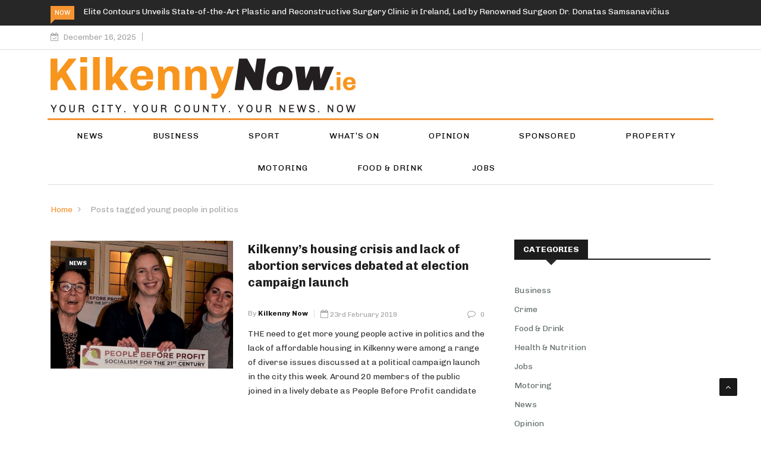

--- FILE ---
content_type: text/javascript
request_url: https://kilkennynow.ie/wp-content/plugins/essential-addons-elementor/assets/js/eael-scripts.js?ver=1.0
body_size: 20104
content:
(function ($) {
	"use strict";

	/**
	 * Essential Addons For Elementor
	 * 
	 * @use Frontend script file.
	 * @link https://essential-addons.com/elementor/
	 * --------------------------------------------------------
	 *  ================== Table Of Contents ==================
	 * --------------------------------------------------------
	 * //
	 * 01. Common Scripts
	 * 02. Toggle Handler
	 * 03. Counter Handler
	 * 04. Flip Carousel
	 * 05. Filterable Gallery
	 * 06. Dynamic Filterable Gallery
	 * 07. Instagram Gallery
	 * 08. Advance Accordion
	 * 09. Advance Google Map
	 * 10. Advance Tab
	 * 12. Post Block
	 * 13. Content Timeline
	 * 14. Post List
	 * 15. Data Table
	 * 16. Team member carousel
	 * 17. Image Hotspot
	 * 18. Logo Carousel Handler
	 * 19. Post Carousel
	 * 20. Facebook Carousel
	 * 21. Facebook Feed
	 * 22. Twitter Feed
	 * 23. Twitter Feed Carousel
	 * 24. Testimonial Slider
	 * 25. Content Ticker
	 * 26. Image Comparison
	 * 27. MailChimp
	 * 28. LightBox
	 * 29. CountDown
	 * 30. Fancy Text
	 * 31. Image Accordion
	 * 32. Interactive Card
	 * 33. Pricing Tooltip
	 * 34. ProgressBar
	 * 35. Pricing Tooltip
	 * 36. Section Particales
	 * 37. Section Parallax
	 * 38. Advanced Menu
	 * 38. Image Scroller
	 * 38. Cookie Consent
	 * 40. Global Tooltip
	 */

	/*=================================*/
	/* 01. Common Scripts
	/*=================================*/
	var isEditMode = false;
	window.eaelHasMapAPI = window.google ? window.google : undefined;

	function maybe_note_undefined($selector, $data_atts) {
		return ($selector.data($data_atts) !== undefined) ? $selector.data($data_atts) : '';
	}


	/*=================================*/
	/* 02. Toggle Handler
	/*=================================*/
	var ToggleHandler = function ( $scope, $ ) {
		var toggle_elem             = $scope.find('.eael-toggle-container').eq(0);
		$(toggle_elem).each(function () {
			var $toggle_target      = $(this).data('toggle-target');
			var $toggle_switch      = $($toggle_target).find('.eael-toggle-switch');
			$($toggle_target).find('.eael-primary-toggle-label').addClass("active");
			$($toggle_switch).toggle(
				function() {
					var $parent_container = $(this).closest('.eael-toggle-container');
					$($parent_container).find('.eael-toggle-content-wrap').removeClass("primary");
					$($parent_container).children('.eael-toggle-content-wrap').addClass("secondary");
					$($parent_container).find('.eael-toggle-switch-container').addClass("eael-toggle-switch-on");
					$(this).parent().parent().find('.eael-primary-toggle-label').removeClass("active");
					$(this).parent().parent().find('.eael-secondary-toggle-label').addClass("active");
				},
				function() {
					var $parent_container = $(this).closest('.eael-toggle-container');
					$($parent_container).children('.eael-toggle-content-wrap').addClass("primary");
					$($parent_container).children('.eael-toggle-content-wrap').removeClass("secondary");
					$($parent_container).find('.eael-toggle-switch-container').removeClass("eael-toggle-switch-on");
					$(this).parent().parent().find('.eael-primary-toggle-label').addClass("active");
					$(this).parent().parent().find('.eael-secondary-toggle-label').removeClass("active");
				}
			);
		});
	};

	/*=================================*/
	/* 03. Counter Handler
	/*=================================*/
	var CounterHandler = function ($scope, $) {
		var counter_elem                = $scope.find('.eael-counter').eq(0),
			$target                     = counter_elem.data('target');
		
		$(counter_elem).waypoint(function () {
			$($target).each(function () {
				var v                   = $(this).data("to"),
					speed               = $(this).data("speed"),
					od                  = new Odometer({
						el:             this,
						value:          0,
						duration:       speed
					});
				od.render();
				setInterval(function () {
					od.update(v);
				});
			});
		},
		{
			offset:             "80%",
			triggerOnce:        true
		});
	};

	/*=================================*/
	/* 04. Flip Carousel
	/*=================================*/
	var FlipCarousel = function( $scope, $ ) {
		var flipCarousel_elem = $scope.find('.eael-flip-carousel').eq(0);
		$(flipCarousel_elem).each(function() {
			var style        = $(this).data('style'),
			    start        = $(this).data('start'),
			    fadeIn       = $(this).data('fadein'),
			    loop         = $(this).data('loop'),
			    autoplay     = $(this).data('autoplay'),
			    pauseOnHover = $(this).data('pauseonhover'),
			    spacing      = $(this).data('spacing'),
			    click        = $(this).data('click'),
			    scrollwheel  = $(this).data('scrollwheel'),
			    touch        = $(this).data('touch'),
			    buttons      = $(this).data('buttons'),
			    buttonPrev   = $(this).data('buttonprev'),
			    buttonNext   = $(this).data('buttonnext');

			$(this).flipster({
				style       : style,
				start       : start,
				fadeIn      : fadeIn,
				loop        : loop,
				autoplay    : autoplay,
				pauseOnHover: pauseOnHover,
				spacing     : spacing,
				click       : click,
				scrollwheel : scrollwheel,
				tocuh       : touch,
				buttons     : buttons,
				buttonPrev  : '<i class="flip-custom-nav ' + buttonPrev + '"></i>',
				buttonNext  : '<i class="flip-custom-nav ' + buttonNext + '"></i>',
			});
		});
	}

	/*=================================*/
	/* 05. Filterable Gallery
	/*=================================*/
	var filterableGalleryHandler = function($scope, $) {
	    if (!isEditMode) {
		    var $gallery = $('.eael-filter-gallery-container', $scope),
		        $settings = $gallery.data('settings'),
		        $gallery_items = $gallery.data('gallery-items'),
	        	$layout_mode = ($settings.grid_style == 'masonry' ? 'masonry' : 'fitRows'),
	        	$gallery_enabled = ($settings.gallery_enabled == 'yes' ? true : false);
	        
	        // init isotope
	        var $isotope_gallery = $gallery.isotope({
	            itemSelector: '.eael-filterable-gallery-item-wrap',
	            layoutMode: $layout_mode,
	            percentPosition: true,
	            stagger: 30,
	            transitionDuration: $settings.duration + 'ms',
	            filter: $('.eael-filter-gallery-control .control.active', $scope).data('filter')
	        });

	        // layout gal, while images are loadin
	        $isotope_gallery.imagesLoaded().progress(function() {
	            $isotope_gallery.isotope('layout');
			});
			
			// layout gal, on click tabs
			$isotope_gallery.on('arrangeComplete', function() {
				$isotope_gallery.isotope('layout');
			});
			
			// layout gal, after window loaded
			$(window).on('load', function() {
				$isotope_gallery.isotope('layout');
			});

	        // filter
	        $scope.on('click', '.control', function() {
	            var $this = $(this),
	                $filterValue = $this.data('filter');

	            $this.siblings().removeClass('active');
	            $this.addClass('active');
	            $isotope_gallery.isotope({
	                filter: $filterValue
	            });
	        });

	        // popup
	        $('.eael-magnific-link', $scope).magnificPopup({
	            type: 'image',
	            gallery: {
	                enabled: $gallery_enabled
	            },
	            callbacks: {
	                close: function() {
	                    $('#elementor-lightbox').hide();
	                }
	            }
	        });

	        $($scope).magnificPopup({
	        	delegate: '.eael-magnific-video-link',
	            type: 'iframe',
	            callbacks: {
	                close: function() {
	                    $('#elementor-lightbox').hide();
	                }
	            }
	        });

		    // Load more button
		    $scope.on('click', '.eael-gallery-load-more', function(e) {
		        e.preventDefault();

		        var $this = $(this),
		            $init_show = $('.eael-filter-gallery-container', $scope).children('.eael-filterable-gallery-item-wrap').length,
		            $total_items = $gallery.data('total-gallery-items'),
		            $images_per_page = $gallery.data('images-per-page'),
		            $nomore_text = $gallery.data('nomore-item-text'),
		            $items = [];

		        if ($init_show == $total_items) {
		            $this.html('<div class="no-more-items-text">' + $nomore_text + '</div>');
		            setTimeout(function() {
		                $this.fadeOut('slow');
		            }, 600);
		        }

		        // new items html
			    for (var i = $init_show; i < ($init_show + $images_per_page); i++) {
			        $items.push($($gallery_items[i])[0]);
			    }

		        // append items
		        $gallery.append($items)
		        $isotope_gallery.isotope('appended', $items)
		        $isotope_gallery.imagesLoaded().progress(function() {
		            $isotope_gallery.isotope('layout')
		        })

		        // reinit magnificPopup
		        $('.eael-magnific-link', $scope).magnificPopup({
		            type: 'image',
		            gallery: {
		                enabled: $gallery_enabled
		            },
		            callbacks: {
		                close: function() {
		                    $('#elementor-lightbox').hide();
		                }
		            }
		        })
		    });
		}

	}

	/*=================================*/
	/* 06. Dynamic Filterable Gallery
	/*=================================*/
	var DynamicFilterableGallery = function($scope, $) {
		var $gallery	= $scope.find('.eael-filter-gallery-container').eq(0),
			$galleryWrap = $scope.find('.eael-filter-gallery-wrapper').eq(0),
			$settings	= $gallery.data('settings');

			// if( !isEditMode ) {
			if( true ) {
				var $layout_mode = 'fitRows';

				if( 'masonry' == $settings.layout_mode ) {
					$layout_mode = 'masonry';
				}

				var $isotope_args = {
					itemSelector:   '.dynamic-gallery-item',
					layoutMode		: $layout_mode,
					percentPosition : true,
					stagger: 30,
					transitionDuration: $settings.duration + 'ms',
				}

				var $isotope_gallery = {};
				
				$scope.imagesLoaded(function(e) {
					$isotope_gallery = $gallery.isotope($isotope_args);
				});
				
				$scope.on('click', '.control', function() {
					var $this       = $(this),
					    filterValue = $this.attr('data-filter');

					$this.siblings().removeClass('active');
					$this.addClass('active');
					$isotope_gallery.isotope({ filter: filterValue });
				});

			var $gallery_id        = $galleryWrap.data('gallery_id'),
			    $gallery_by_id     = $('#eael-filter-gallery-wrapper-'+$gallery_id),
			    $post_style        = $galleryWrap.data('post_style'),
			    $grid_style        = $galleryWrap.data('grid_style'),
			    $grid_hover_style  = $galleryWrap.data('grid_hover_style'),
			    $show_popup        = $galleryWrap.data('show_popup'),
			    $show_popup_styles = $galleryWrap.data('show_popup_styles'),
			    $zoom_icon         = $galleryWrap.data('zoom_icon'),
			    $link_icon         = $galleryWrap.data('link_icon'),
			    $post_excerpt      = $galleryWrap.data('post_excerpt'),
			    $btn_text          = $galleryWrap.data('btn_text'),
			    $total_posts       = $galleryWrap.data('total_posts'),
			    $post_type         = $galleryWrap.data('post_type'),
			    $posts_per_page    = $galleryWrap.data('posts_per_page'),
			    $post_order        = $galleryWrap.data('post_order'),
			    $post_orderby      = $galleryWrap.data('post_orderby'),
			    $post_offset       = $galleryWrap.data('post_offset'),
			    $tax_query         = $galleryWrap.data('tax_query'),
			    $exclude_posts     = $galleryWrap.data('exclude_posts'),
			    $post__in          = $galleryWrap.data('post__in');

				var options = {
					totalPosts     : $total_posts,
					postStyle      : $post_style,
					loadMoreBtn    : $( '#eael-load-more-btn-' + $gallery_id ),
					postContainer  : $( '.eael-filter-gallery-appender-' + $gallery_id ),
					gridStyle      : $grid_style,
					hoverStyle     : $grid_hover_style,
					popUp          : $show_popup,
					showPopupStyles: $show_popup_styles,
					zoomIcon       : $zoom_icon,
					linkIcon       : $link_icon
				}

				var gallerySettings = {
					postType     : $post_type,
					perPage      : $posts_per_page,
					postOrder    : $post_order,
					orderBy      : $post_orderby,
					offset       : $post_offset,
					tax_query    : $tax_query,
					exclude_posts: $exclude_posts,
					post__in     : $post__in,
					postExcerpt  : $post_excerpt,
					btnText      : $btn_text
				}

				eaelDynamicGalleryLoadMore( options, gallerySettings, $gallery);
			}

	}

	/*=================================*/
	/* 07. Instagram Gallery
	/*=================================*/
	var InstagramGallery = function( $scope, $ ) {

		var instagramGallery = $scope.find('.eael-instagram-feed').eq(0),
		    caption          = (instagramGallery.find('.eael-insta-grid').data('caption') === 'show-caption') ? '<p class="insta-caption">{{caption}}</p>' : '',
		    likes            = (instagramGallery.find('.eael-insta-grid').data('likes') === 'yes') ? '<p class="eael-insta-post-likes"> <i class="fa fa-heart-o" aria-hidden="true"></i> {{likes}}</p>' : '',
		    comments         = (instagramGallery.find('.eael-insta-grid').data('comments') === 'yes') ? '<p class="eael-insta-post-comments"><i class="fa fa-comment-o" aria-hidden="true"></i> {{comments}}</p>' : '',
		    link_target      = (instagramGallery.find('.eael-insta-grid').data('link-target') === 'yes') ? 'target="_blank"' : '',
		    link             = (instagramGallery.find('.eael-insta-grid').data('link') === 'yes') ? '<a href=\"{{link}}\" ' +link_target+ '></a>' : '';

		$(instagramGallery).each(function() {
			var get         = $(this).find('.eael-insta-grid').data('get'),
			    tagName     = $(this).find('.eael-insta-grid').data('tag-name'),
			    userId      = $(this).find('.eael-insta-grid').data('user-id'),
			    clientId    = $(this).find('.eael-insta-grid').data('client-id'),
			    accessToken = $(this).find('.eael-insta-grid').data('access-token'),
			    limit       = $(this).find('.eael-insta-grid').data('limit'),
			    resolution  = $(this).find('.eael-insta-grid').data('resolution'),
			    sortBy      = $(this).find('.eael-insta-grid').data('sort-by'),
			    target      = $(this).find('.eael-insta-grid').data('target');

			var loadButton = $(this).find('.eael-load-more-button');
			var feed       = new Instafeed({
				get        : ''+get+'',
				tagName    : ''+tagName+'',
				userId     : userId,
				clientId   : ''+clientId+'',
				accessToken: ''+accessToken+'',
				limit      : ''+limit+'',
				resolution : ''+resolution+'',
				sortBy     : ''+sortBy+'',
				target     : ''+target+'',
				template   : '<div class="eael-insta-feed eael-insta-box"><div class="eael-insta-feed-inner"><div class="eael-insta-feed-wrap"><div class="eael-insta-img-wrap"><img src="{{image}}" /></div><div class="eael-insta-info-wrap"><div class="eael-insta-info-wrap-inner"><div class="eael-insta-likes-comments">' + likes + comments + '</div>' + caption + '</div></div>' + link + '</div></div></div>',
				after: function() {
					var el = $(this);
					if (el.classList)
						el.classList.add('show');
					else
						el.className += ' ' + 'show';

					// disable button if no more results to load
					if (!this.hasNext()) {
						$(loadButton).parent().addClass( 'no-pagination' );
						loadButton.attr('disabled', 'disabled');
					}
				},
				success: function() {
					$(this).find('.eael-insta-grid').masonry();
					$(loadButton).removeClass( 'button--loading' );
					$(loadButton).find( 'span' ).html( 'Load More' );
				}
			});

			// bind the load more button
			loadButton.on('click', function() {
				feed.next();
				$(loadButton).addClass( 'button--loading' );
				$(loadButton).find( 'span' ).html( 'Loading...' );
			});

			feed.run();

			$(window).load(function() {
				$(this).find('.eael-insta-grid').masonry({
					itemSelector: '.eael-insta-feed',
					percentPosition: true,
					columnWidth: '.eael-insta-box'
				});
			});
		});
	}

	/*=================================*/
	/* 08. Advance Accordion
	/*=================================*/
	var AdvAccordionHandler = function($scope, $) {
    	var $advanceAccordion = $scope.find(".eael-adv-accordion"),
        	$accordionHeader  = $scope.find(".eael-accordion-header"),
        	$accordionType    = $advanceAccordion.data("accordion-type"),
        	$accordionSpeed   = $advanceAccordion.data("toogle-speed");
			
			// Open default actived tab
			$accordionHeader.each(function(){
				if($(this).hasClass('active-default')){
					$(this).addClass('show active');
					$(this).next().slideDown($accordionSpeed)
				}
			})

		// Remove multiple click event for nested accordion
    	$accordionHeader.unbind("click");

		$accordionHeader.click(function(e) {
				e.preventDefault();
				
				var $this = $(this);
				
				if($accordionType === 'accordion') {
					if ($this.hasClass("show")) {
						$this.removeClass("show active");
						$this.next().slideUp($accordionSpeed);
					} else {
						$this.parent().parent().find(".eael-accordion-header").removeClass("show active");
						$this.parent().parent().find(".eael-accordion-content").slideUp($accordionSpeed);
						$this.toggleClass("show active");
						$this.next().slideToggle($accordionSpeed);
					}
				} else {
					// For acccordion type 'toggle'
					if ($this.hasClass("show")) {
						$this.removeClass("show active");
						$this.next().slideUp($accordionSpeed);
					} else {
						$this.addClass("show active");
						$this.next().slideDown($accordionSpeed);
					}
				}
		});
	}; // End of advance accordion
	

	/*=================================*/
	/* 09. Advance Google Map
	/*=================================*/
	var AdvGoogleMap = function($scope, $) {

		if(!window.eaelHasMapAPI ) {
			var $map_class  = $scope.find('.eael-google-map').eq(0),
			    $map_notice = $scope.find('.google-map-notice').eq(0);

			$map_class.css('display', 'none');

			$map_notice.html('Whoops! It\' seems like you didn\'t set Google Map API key. You can set from <b>Elementor > Essential Addons > Elements > Advanced Google Map (Settings)</b>');
			$map_notice.addClass('alert alert-warning');
			$map_notice.css({
				"background-color": "#f2dede",
				"color"           : "#a94442",
				"font-size"       : "85%",
				"padding"         : "15px",
				"border-radius"   : "3px"
			});
			
		}else {

			var $map                      = $scope.find('.eael-google-map'),
			    $thisMap                  = $('#' + $map.attr('id')),
			    $mapID                    = $thisMap.data('id'),
			    $mapType                  = $thisMap.data('map_type'),
			    $mapAddressType           = $thisMap.data('map_address_type'),
			    $mapLat                   = $thisMap.data('map_lat'),
			    $mapLng                   = $thisMap.data('map_lng'),
			    $mapAddr                  = $thisMap.data('map_addr'),
			    $mapBasicMarkerTitle      = $thisMap.data('map_basic_marker_title'),
			    $mapBasicMarkerContent    = $thisMap.data('map_basic_marker_content'),
			    $mapBasicMarkerIconEnable = $thisMap.data('map_basic_marker_icon_enable'),
			    $mapBasicMarkerIcon       = $thisMap.data('map_basic_marker_icon'),
			    $mapBasicMarkerIconWidth  = $thisMap.data('map_basic_marker_icon_width'),
			    $mapBasicMarkerIconHeight = $thisMap.data('map_basic_marker_icon_height'),
			    $mapZoom                  = $thisMap.data('map_zoom'),
			    $mapMarkerContent         = $thisMap.data('map_marker_content'),
			    $mapMarkers               = $thisMap.data('map_markers'),
			    $mapStaticWidth           = $thisMap.data('map_static_width'),
			    $mapStaticHeight          = $thisMap.data('map_static_height'),
			    $mapStaticLat             = $thisMap.data('map_static_lat'),
			    $mapStaticLng             = $thisMap.data('map_static_lng'),
			    $mapPolylines             = $thisMap.data('map_polylines'),
			    $mapStrokeColor           = $thisMap.data('map_stroke_color'),
			    $mapStrokeOpacity         = $thisMap.data('map_stroke_opacity'),
			    $mapStrokeWeight          = $thisMap.data('map_stroke_weight'),
			    $mapStrokeFillColor       = $thisMap.data('map_stroke_fill_color'),
			    $mapStrokeFillOpacity     = $thisMap.data('map_stroke_fill_opacity'),
			    $mapOverlayContent        = $thisMap.data('map_overlay_content'),
			    $mapRoutesOriginLat       = $thisMap.data('map_routes_origin_lat'),
			    $mapRoutesOriginLng       = $thisMap.data('map_routes_origin_lng'),
			    $mapRoutesDestLat         = $thisMap.data('map_routes_dest_lat'),
			    $mapRoutesDestLng         = $thisMap.data('map_routes_dest_lng'),
			    $mapRoutesTravelMode      = $thisMap.data('map_routes_travel_mode'),
			    $mapPanoramaLat           = $thisMap.data('map_panorama_lat'),
			    $mapPanoramaLng           = $thisMap.data('map_panorama_lng'),
			    $mapTheme                 = JSON.parse(decodeURIComponent(($thisMap.data('map_theme') + '').replace(/\+/g, '%20'))),
			    $map_streeview_control    = $thisMap.data('map_streeview_control'),
			    $map_type_control         = $thisMap.data('map_type_control'),
			    $map_zoom_control         = $thisMap.data('map_zoom_control'),
			    $map_fullscreen_control   = $thisMap.data('map_fullscreen_control'),
			    $map_scroll_zoom          = $thisMap.data('map_scroll_zoom');

			var eaelMapHeader = new GMaps({
				el               : "#eael-google-map-" + $mapID,
				lat              : $mapLat,
				lng              : $mapLng,
				zoom             : $mapZoom,
				streetViewControl: $map_streeview_control,
				mapTypeControl   : $map_type_control,
				zoomControl      : $map_zoom_control,
				fullscreenControl: $map_fullscreen_control,
				scrollwheel      : $map_scroll_zoom
			});

			if($mapTheme != '') {
				eaelMapHeader.addStyle({
					styledMapName: "Styled Map",
					styles       : JSON.parse($mapTheme),
					mapTypeId    : "map_style"
				});
				
				eaelMapHeader.setStyle("map_style");
			}

			if( 'basic' == $mapType ) {

				var infoWindowHolder = $mapBasicMarkerContent != '' ? { content: $mapBasicMarkerContent} : '';
					
				if($mapBasicMarkerIconEnable == 'yes') {
					var iconHolder = {
						url       : $mapBasicMarkerIcon,
						scaledSize: new google.maps.Size($mapBasicMarkerIconWidth, $mapBasicMarkerIconHeight),
					}
				} else { var iconHolder = null; }

				if($mapAddressType == 'address') {
					GMaps.geocode({
						address: $mapAddr,
						callback: function(results, status) {
							if (status == 'OK') {
								var latlng = results[0].geometry.location;
								eaelMapHeader.setCenter(latlng.lat(), latlng.lng());
								eaelMapHeader.addMarker({
									lat       : latlng.lat(),
									lng       : latlng.lng(),
									title     : $mapBasicMarkerTitle,
									infoWindow: infoWindowHolder,
									icon      : iconHolder
								});
							}
						}
					});
				}else if($mapAddressType == 'coordinates') {
					eaelMapHeader.addMarker({
						lat       : $mapLat,
						lng       : $mapLng,
						title     : $mapBasicMarkerTitle,
						infoWindow: infoWindowHolder,
						icon      : iconHolder
					});
				}
			
			} // end of basic map script


			if('marker' == $mapType) {

				var $data = JSON.parse(decodeURIComponent(($mapMarkers + '').replace(/\+/g, '%20')));

				if($data.length > 0) {

					var MarkersMap = new GMaps({
						el               : "#eael-google-map-" + $mapID,
						lat              : $data[0].eael_google_map_marker_lat,
						lng              : $data[0].eael_google_map_marker_lng,
						zoom             : $mapZoom,
						streetViewControl: $map_streeview_control,
						mapTypeControl   : $map_type_control,
						zoomControl      : $map_zoom_control,
						fullscreenControl: $map_fullscreen_control,
						scrollwheel      : $map_scroll_zoom
					});

					MarkersMap.setCenter($data[0].eael_google_map_marker_lat, $data[0].eael_google_map_marker_lng);

					if($mapTheme != '') {
						MarkersMap.addStyle({
							styledMapName: "Styled Map",
							styles       : JSON.parse($mapTheme),
							mapTypeId    : "map_style"
						});
						
						MarkersMap.setStyle("map_style");
					}

					$data.forEach(function($marker) {
						
						if($marker.eael_google_map_marker_content != '') {
							var infoWindowHolder = {
								content: $marker.eael_google_map_marker_content
							};
						}else {
							var infoWindowHolder = '';
						}

						if($marker.eael_google_map_marker_icon_enable == 'yes') {
							var iconHolder =  {
								url       : $marker.eael_google_map_marker_icon.url,
								scaledSize: new google.maps.Size($marker.eael_google_map_marker_icon_width, $marker.eael_google_map_marker_icon_height),   // scaled size
							};
						}else {
							var iconHolder = '';
						}


						MarkersMap.addMarker({
							lat       : parseFloat($marker.eael_google_map_marker_lat),
							lng       : parseFloat($marker.eael_google_map_marker_lng),
							title     : $marker.eael_google_map_marker_title,
							infoWindow: infoWindowHolder,
							icon      : iconHolder
						});

					});
				}
			}// end of multiple markers map


			if('static' == $mapType) {

				var $data         = JSON.parse(decodeURIComponent(($mapMarkers + '').replace(/\+/g, '%20'))),
				    markersHolder = [];

				if($data.length > 0) {
					$data.forEach(function($marker) {
						markersHolder.push(
							{
								lat  : parseFloat($marker.eael_google_map_marker_lat),
								lng  : parseFloat($marker.eael_google_map_marker_lng),
								color: $marker.eael_google_map_marker_icon_color
							}
						);
					});
				}

				var eaelStaticMapUrl = GMaps.staticMapURL({
					size   : [$mapStaticWidth, $mapStaticHeight],
					lat    : $mapStaticLat,
					lng    : $mapStaticLng,
					markers: markersHolder
				});

				$('<img />').attr('src', eaelStaticMapUrl).appendTo('#eael-google-map-' + $mapID);

			} // End of static map


			if('polyline' == $mapType) {

				var $polylines_data = JSON.parse(decodeURIComponent(($mapPolylines + '').replace(/\+/g, '%20'))),
				    $data           = JSON.parse(decodeURIComponent(($mapMarkers + '').replace(/\+/g, '%20'))),
				    $eael_polylines = [];


				var eaelPolylineMap = new GMaps({
					el    : '#eael-google-map-' + $mapID,
					lat   : $mapLat,
					lng   : $mapLng,
					zoom  : $mapZoom,
					center: {
						lat: -12.07635776902266,
						lng: -77.02792530422971,
					}
				});

				$polylines_data.forEach(function($polyline) {
					$eael_polylines.push(
						[
							parseFloat($polyline.eael_google_map_polyline_lat),
							parseFloat($polyline.eael_google_map_polyline_lng)
						]
					)
				});
				
				var path = JSON.parse(JSON.stringify($eael_polylines));

				eaelPolylineMap.drawPolyline({
					path         : path,
					strokeColor  : $mapStrokeColor.toString(),
					strokeOpacity: $mapStrokeOpacity,
					strokeWeight : $mapStrokeWeight
				});

				$data.forEach(function($marker) {
					if($marker.eael_google_map_marker_content != '') {
						var infoWindowHolder = {
							content: $marker.eael_google_map_marker_content
						};
					}else {
						var infoWindowHolder = '';
					}

					if($marker.eael_google_map_marker_icon_enable == 'yes') {
						var iconHolder =  {
							url       : $marker.eael_google_map_marker_icon.url,
							scaledSize: new google.maps.Size($marker.eael_google_map_marker_icon_width, $marker.eael_google_map_marker_icon_height),  // scaled size
						};
					}else {
						var iconHolder = '';
					}

					eaelPolylineMap.addMarker({
						lat       : $marker.eael_google_map_marker_lat,
						lng       : $marker.eael_google_map_marker_lng,
						title     : $marker.eael_google_map_marker_title,
						infoWindow: infoWindowHolder,
						icon      : iconHolder
					});
				});

				if($mapTheme != '') {
					eaelPolylineMap.addStyle({
						styledMapName: "Styled Map",
						styles       : JSON.parse($mapTheme),
						mapTypeId    : "polyline_map_style"
					});

					eaelPolylineMap.setStyle("polyline_map_style");
				}
				
			} // End of polyline map


			if('polygon' == $mapType) {

				var $polylines_data = JSON.parse(decodeURIComponent(($mapPolylines + '').replace(/\+/g, '%20'))),
					$eael_polylines = [];

				$polylines_data.forEach(function($polyline) {
					$eael_polylines.push(
						[
							parseFloat($polyline.eael_google_map_polyline_lat),
							parseFloat($polyline.eael_google_map_polyline_lng)
						]
					)
				});

				var path = JSON.parse(JSON.stringify($eael_polylines));
				eaelMapHeader.drawPolygon({
					paths        : path,
					strokeColor  : $mapStrokeColor.toString(),
					strokeOpacity: $mapStrokeOpacity,
					strokeWeight : $mapStrokeWeight,
					fillColor    : $mapStrokeFillColor.toString(),
					fillOpacity  : $mapStrokeFillOpacity
				});
			} // End of polygon map


			if('overlay' == $mapType) {

				if( $mapOverlayContent != '') {
					var contentHolder = '<div class="eael-gmap-overlay">'+$mapOverlayContent+'</div>';
				}else {
					var contentHolder = '';
				}

				eaelMapHeader.drawOverlay({
					lat    : $mapLat,
					lng    : $mapLng,
					content: contentHolder
				});
			} // End of overlay map


			if('routes' == $mapType) {
				eaelMapHeader.drawRoute({
					origin       : [$mapRoutesOriginLat, $mapRoutesOriginLng],
					destination  : [$mapRoutesDestLat, $mapRoutesDestLng],
					travelMode   : $mapRoutesTravelMode.toString(),
					strokeColor  : $mapStrokeColor.toString(),
					strokeOpacity: $mapStrokeOpacity,
					strokeWeight : $mapStrokeWeight,
				});

				var $data = JSON.parse(decodeURIComponent(($mapMarkers + '').replace(/\+/g, '%20')));

				if($data.length > 0) {
					$data.forEach(function($marker) {
					
						if($marker.eael_google_map_marker_content != '') {
							var infoWindowHolder = {
								content: $marker.eael_google_map_marker_content
							};
						}else {
							var infoWindowHolder = '';
						}

						if($marker.eael_google_map_marker_icon_enable == 'yes') {
							var iconHolder =  {
								url       : $marker.eael_google_map_marker_icon.url,
								scaledSize: new google.maps.Size($marker.eael_google_map_marker_icon_width, $marker.eael_google_map_marker_icon_height),   // scaled size
							};
						}else {
							var iconHolder = '';
						}

						eaelMapHeader.addMarker({
							lat       : $marker.eael_google_map_marker_lat,
							lng       : $marker.eael_google_map_marker_lng,
							title     : $marker.eael_google_map_marker_title,
							infoWindow: infoWindowHolder,
							icon      : iconHolder,
						});
					});
				}
			} // End of map routers


			if('panorama' == $mapType) {
				var eaelPanorama = GMaps.createPanorama({
					el : '#eael-google-map-'+$mapID,
					lat: $mapPanoramaLat,
					lng: $mapPanoramaLng,
				});
			} // end of map panorama
		}

	} // Advance google map


	/*=================================*/
	/* 10. Advance Tab
	/*=================================*/
	var AdvanceTabHandler = function ($scope, $) {

		jQuery(document).ready(function($) {
			var $currentTab   = $scope.find('.eael-advance-tabs'),
			    $currentTabId = '#' + $currentTab.attr('id').toString();

				$($currentTabId + ' .eael-tabs-nav ul li').each( function(index) {
					if( $(this).hasClass('active-default') ) {
						$($currentTabId + ' .eael-tabs-nav > ul li').removeClass('active').addClass('inactive');
						$(this).removeClass('inactive');
					}else {
						if( index == 0 ) {
							$(this).removeClass('inactive').addClass('active');
				
						}
					}
				} );

				$($currentTabId + ' .eael-tabs-content div').each( function(index) {
					if( $(this).hasClass('active-default') ) {
						$($currentTabId + ' .eael-tabs-content > div').removeClass('active');
					}else {
						if( index == 0 ) {
							$(this).removeClass('inactive').addClass('active');
						}
					}
				} );

				$($currentTabId + ' .eael-tabs-nav ul li').click(function(){
					var currentTabIndex = $(this).index(),
						tabsContainer   = $(this).closest('.eael-advance-tabs'),
						tabsNav         = $(tabsContainer).children('.eael-tabs-nav').children('ul').children('li'),
						tabsContent     = $(tabsContainer).children('.eael-tabs-content').children('div');
				
					$(this).parent('li').addClass('active');
				
					$(tabsNav).removeClass('active active-default').addClass('inactive');
					$(this).addClass('active').removeClass('inactive');
				
					$(tabsContent).removeClass('active').addClass('inactive');
					$(tabsContent).eq(currentTabIndex).addClass('active').removeClass('inactive');
				
					$(tabsContent).each( function(index) {
						$(this).removeClass('active-default');
				});
			});

		});
	}


	/*=================================*/
	/* 11. Post Timeline
	/*=================================*/
	var postTimelineHandler = function ($scope, $) {
		var $_this             = $scope.find('.eael-post-timeline'),
		    $currentTimelineId = '#' + $_this.attr('id'),
		    $total_posts       = parseInt( $_this.data('total_posts'), 10 ),
		    $timeline_id       = $_this.data('timeline_id'),
		    $post_type         = $_this.data('post_type'),
		    $posts_per_page    = parseInt( $_this.data('posts_per_page'), 10 ),
		    $post_order        = $_this.data('post_order'),
		    $post_orderby      = $_this.data('post_orderby'),
		    $post_offset       = parseInt( $_this.data('post_offset'), 10 ),
		    $show_images       = $_this.data('show_images'),
		    $image_size        = $_this.data('image_size'),
		    $show_title        = $_this.data('show_title'),
		    $show_excerpt      = $_this.data('show_excerpt'),
		    $excerpt_length    = parseInt( $_this.data('excerpt_length'), 10 ),
		    $btn_text          = $_this.data('btn_text'),
		    $tax_query         = $_this.data('tax_query'),
		    $exclude_posts     = $_this.data('exclude_posts'),
		    $post__in          = $_this.data('post__in');

		var options = {
			totalPosts   : $total_posts,
			loadMoreBtn  : $( '#eael-load-more-btn-' + $timeline_id ),
			postContainer: $( '.eael-post-appender-' + $timeline_id ),
			postStyle    : 'timeline',
		}
	
		var settings = {
			postType     : $post_type,
			perPage      : $posts_per_page,
			postOrder    : $post_order,
			orderBy      : $post_orderby,
			offset       : $post_offset,
			showImage    : $show_images,
			imageSize    : $image_size,
			showTitle    : $show_title,
			showExcerpt  : $show_excerpt,
			excerptLength: parseInt( $excerpt_length, 10 ),
			btnText      : $btn_text,
			tax_query    : $tax_query,
			exclude_posts: $exclude_posts,
			post__in     : $post__in,
		}

		eaelLoadMore( options, settings );
	}


	/*=================================*/
	/* 12. Post Block
	/*=================================*/
	var PostBlockHandler = function($scope, $) {
		
		var $_this    = $scope.find('.eael-post-block').eq(0),
		    $options  = $_this.data('post_grid_options'),
		    $settings = $_this.data('post_grid_settings');
		
		var options = {
			totalPosts   : parseInt($options.totalPosts),
			loadMoreBtn  : $( $options.loadMoreBtn ),
			postContainer: $( $options.postContainer ),
			postStyle    : 'block'
		}

		var exclude_posts = JSON.parse($settings.exclude_posts),
			tax_query     = JSON.parse($settings.tax_query),
			post__in      = JSON.parse($settings.post__in);

		var settings = {
			postType       : $settings.postType,
			perPage        : parseInt($settings.perPage),
			postOrder      : $settings.postOrder,
			orderBy        : $settings.orderBy,
			showImage      : parseInt($settings.showImage),
			imageSize      : $settings.imageSize,
			showTitle      : parseInt($settings.showTitle),
			showExcerpt    : parseInt($settings.showExcerpt),
			showMeta       : parseInt($settings.showMeta),
			offset         : $settings.offset,
			metaPosition   : $settings.metaPosition,
			excerptLength  : $settings.excerptLength,
			btnText        : $settings.btnText,
			tax_query      : tax_query,
			exclude_posts  : exclude_posts,
			post__in       : post__in,
			grid_style     : $settings.grid_style,
			hover_animation: $settings.hover_animation
		}

		eaelLoadMore( options, settings );
	}

	/*=================================*/
	/* 13. Content Timeline
	/*=================================*/
	var contentTimelineHandler = function($scope, $) {
		var contentBlock = $( '.eael-content-timeline-block' );

		$( window ).on( 'scroll', function() {

			contentBlock.each(function() {
				if( $(this).find( '.highlight' ) ) {

					// Calculate screen middle position, top offset and line height and
					// change line height dynamically 

					let lineEnd    = contentBlock.height() * 0.15 + window.innerHeight / 2;
					let topOffset  = $(this).offset().top;
					let lineHeight = window.scrollY + lineEnd * 1.3 - topOffset;

					$(this).find( '.eael-content-timeline-inner' ).css( 'height', lineHeight +'px' );
				}
			});

			if( this.oldScroll > this.scrollY == false ) {
				this.oldScroll = this.scrollY;
				// Scroll Down
				$( '.eael-content-timeline-block.highlight' ).prev().find('.eael-content-timeline-inner').removeClass( 'eael-muted' ).addClass( 'eael-highlighted' );

			}else if( this.oldScroll > this.scrollY == true ) {
				this.oldScroll = this.scrollY;
				// Scroll Up
				$( '.eael-content-timeline-block.highlight' ).find('.eael-content-timeline-inner').addClass( 'eael-prev-highlighted' );
				$( '.eael-content-timeline-block.highlight' ).next().find('.eael-content-timeline-inner').removeClass( 'eael-highlighted' ).removeClass( 'eael-prev-highlighted' ).addClass( 'eael-muted' );

			}
		});
	} // end of content timeline

	/*=================================*/
	/* 14. Post List
	/*=================================*/
	var postListHandler = function($scope, $) {
		var $_this = $scope.find('.eael-post-list-container');

		var $_this   = $scope.find('.eael-post-list-container'),
			$cat_con = $scope.find('.post-categories');

			$cat_con.children('a').on('click', function(e) {
				$('.post-categories a').removeClass('active');
				$(this).addClass('active');
			});

		var eael_post_list_settings = {
			appender                              : $( $_this.data('appender') ),
			post_type                             : $_this.data('post_type'),
			posts_per_page                        : ( $_this.data('posts_per_page') !== '' ) ? parseInt( $_this.data('posts_per_page'), 10 ): 11,
			post__in                              : $_this.data('post__in'),
			orderby                               : $_this.data('orderby'),
			order                                 : $_this.data('order'),
			total_posts                           : $_this.data('total_posts'),
			offset                                : ( $_this.data('offset') !== '' ) ? parseInt( $_this.data('offset'), 10 )                : 0,
			eael_post_list_post_feature_image     : $_this.data('show_image'),
			eael_post_list_post_meta              : $_this.data('show_meta'),
			eael_post_list_post_title             : $_this.data('show_title'),
			eael_post_list_post_excerpt           : $_this.data('show_excerpt'),
			eael_post_list_post_excerpt_length    : $_this.data('excerpt_length'),
			eael_post_list_featured_area          : $_this.data('show_featured_area'),
			featured_posts                        : $_this.data('featured_posts'),
			eael_post_list_featured_meta          : $_this.data('show_featured_meta'),
			eael_post_list_featured_title         : $_this.data('show_featured_title'),
			eael_post_list_featured_excerpt       : $_this.data('show_featured_excerpt'),
			eael_post_list_featured_excerpt_length: $_this.data('featured_excerpt_length'),
			tax_query                             : $_this.data('tax_query'),
			excluded                              : $_this.data('excluded'),
			eael_post_list_pagination             : $_this.data('show_nav'),
			eael_post_list_pagination_next_icon   : $_this.data('next_icon'),
			eael_post_list_pagination_prev_icon   : $_this.data('prev_icon'),
			next_btn                              : $( $_this.data('next_btn') ),
			prev_btn                              : $( $_this.data('prev_btn') ),
			eael_post_list_layout_type            : $_this.data('eael_post_list_layout_type'),
			eael_post_list_post_cat               : $_this.data('eael_post_list_post_cat'),
			eael_post_list_author_meta            : $_this.data('eael_post_list_author_meta'),

		};
		eaelLoadMorePostList( eael_post_list_settings );
	} // end of Post List


	/*=================================*/
	/* 15. Data Table
	/*=================================*/
	var dataTable = function($scope, $) {
		var $_this        = $scope.find('.eael-data-table-wrap'),
		    $enable_table = $_this.data('table_enabled'),
		    $id           = $_this.data('table_id');
		
		if( true == $enable_table ) $("#eael-data-table-"+$id).tablesorter();
		if( $enable_table != true ) {
			$('table#eael-data-table-'+$id+' .sorting').addClass('sorting-none');
			$('table#eael-data-table-'+$id+' .sorting_desc').addClass('sorting-none');
			$('table#eael-data-table-'+$id+' .sorting_asc').addClass('sorting-none');
		}

		var responsive = $_this.data('custom_responsive');
		if( true == responsive ) {
			var $th    = $scope.find('.eael-data-table').find('th'),
			    $tbody = $scope.find('.eael-data-table').find('tbody');

			$tbody.find('tr').each(function(i, item) {
				$(item).find('td .td-content-wrapper').each(function(index, item){
				$(this)
					.prepend('<div class="th-mobile-screen">' + $th.eq(index).html() + '</div>');
				});
			});
		}
	} // end of Data Table


	/*=================================*/
	/* 16. Team member carousel
	/*=================================*/
	var TeamMemberCarouselHandler = function ($scope, $) {
	   var $carousel       = $scope.find('.eael-tm-carousel').eq(0),
	       $pagination     = ($carousel.data("pagination") !== undefined) ? $carousel.data("pagination") : '.swiper-pagination',
	       $arrow_next     = ($carousel.data("arrow-next") !== undefined) ? $carousel.data("arrow-next") : '.swiper-button-next',
	       $arrow_prev     = ($carousel.data("arrow-prev") !== undefined) ? $carousel.data("arrow-prev") : '.swiper-button-prev',
	       $items          = ($carousel.data("items") !== undefined) ? $carousel.data("items") : 3,
	       $items_tablet   = ($carousel.data("items-tablet") !== undefined) ? $carousel.data("items-tablet") : 3,
	       $items_mobile   = ($carousel.data("items-mobile") !== undefined) ? $carousel.data("items-mobile") : 3,
	       $margin         = ($carousel.data("margin") !== undefined) ? $carousel.data("margin") : 10,
	       $margin_tablet  = ($carousel.data("margin-tablet") !== undefined) ? $carousel.data("margin-tablet") : 10,
	       $margin_mobile  = ($carousel.data("margin-mobile") !== undefined) ? $carousel.data("margin-mobile") : 10,
	       $speed          = ($carousel.data("speed") !== undefined) ? $carousel.data("speed") : 400,
	       $autoplay       = ($carousel.data("autoplay") !== undefined) ? $carousel.data("autoplay") : 999999,
	       $loop           = ($carousel.data("loop") !== undefined) ? $carousel.data("loop") : 0,
	       $grab_cursor    = ($carousel.data("grab-cursor") !== undefined) ? $carousel.data("grab-cursor") : 0,
	       $data_id        = maybe_note_undefined($carousel, 'id'),
		   $pause_on_hover = maybe_note_undefined($carousel, 'pause-on-hover'),
		   $slider_options = {
				direction    : 'horizontal',
				speed        : $speed,
				slidesPerView: $items,
				spaceBetween : $margin,
				grabCursor   : $grab_cursor,
				loop         : $loop,
				autoplay: {
					delay: $autoplay,
				},
				pagination: {
					el       : $pagination,
					clickable: true,
				},
				navigation: {
					nextEl: $arrow_next,
					prevEl: $arrow_prev,
				},
				breakpoints: {
					// when window width is <= 480px
					480: {
						slidesPerView: $items_mobile,
						spaceBetween : $margin_mobile
					},
					// when window width is <= 640px
					768: {
						slidesPerView: $items_tablet,
						spaceBetween : $margin_tablet
					}
				}
			};

			var TeamSlider = new Swiper($carousel, $slider_options);
				if( 0 == $autoplay ) { TeamSlider.autoplay.stop(); }

			if($pause_on_hover && $autoplay !== 0) {
				$carousel.on('mouseenter', function() {
					TeamSlider.autoplay.stop();
				});
				$carousel.on('mouseleave', function() {
					TeamSlider.autoplay.start();
				});
			}
	};

	/*=================================*/
	/* 17. Image Hotspot
	/*=================================*/
	var ImageHotspotHandler = function ($scope, $) {
		$('.eael-hot-spot-tooptip').each(function () {
			var $position_local  = $(this).data('tooltip-position-local'),
			    $position_global = $(this).data('tooltip-position-global'),
			    $width           = $(this).data('tooltip-width'),
			    $size            = $(this).data('tooltip-size'),
			    $animation_in    = $(this).data('tooltip-animation-in'),
			    $animation_out   = $(this).data('tooltip-animation-out'),
			    $background      = $(this).data('tooltip-background'),
			    $text_color      = $(this).data('tooltip-text-color'),
			    $arrow           = ($(this).data('eael-tooltip-arrow') === 'yes') ? true : false,
			    $position        = $position_local;

			if (typeof $position_local === 'undefined' || $position_local === 'global') {
				$position = $position_global;
			}
			if (typeof $animation_out === 'undefined' || !$animation_out) {
				$animation_out = $animation_in;
			}
			
			$(this).tipso({
				speed       : 200,
				delay       : 200,
				width       : $width,
				background  : $background,
				color       : $text_color,
				size        : $size,
				position    : $position,
				animationIn : $animation_in,
				animationOut: $animation_out,
				showArrow   : $arrow
			});
		});
	};

	/*=================================*/
	/* 18. Logo Carousel Handler
	/*=================================*/
	var LogoCarouselHandler = function ($scope, $) {
		var $carousel         = $scope.find('.eael-logo-carousel').eq(0),
		    $items            = ($carousel.data("items") !== undefined) ? $carousel.data("items") : 3,
		    $items_tablet     = ($carousel.data("items-tablet") !== undefined) ? $carousel.data("items-tablet") : 3,
		    $items_mobile     = ($carousel.data("items-mobile") !== undefined) ? $carousel.data("items-mobile") : 3,
		    $margin           = ($carousel.data("margin") !== undefined) ? $carousel.data("margin") : 10,
		    $margin_tablet    = ($carousel.data("margin-tablet") !== undefined) ? $carousel.data("margin-tablet") : 10,
		    $margin_mobile    = ($carousel.data("margin-mobile") !== undefined) ? $carousel.data("margin-mobile") : 10,
		    $effect           = ($carousel.data("effect") !== undefined) ? $carousel.data("effect") : 'slide',
		    $speed            = ($carousel.data("speed") !== undefined) ? $carousel.data("speed") : 400,
		    $autoplay         = ($carousel.data("autoplay") !== undefined) ? $carousel.data("autoplay") : 999999,
		    $loop             = ($carousel.data("loop") !== undefined) ? $carousel.data("loop") : 0,
		    $grab_cursor      = ($carousel.data("grab-cursor") !== undefined) ? $carousel.data("grab-cursor") : 0,
		    $pagination       = ($carousel.data("pagination") !== undefined) ? $carousel.data("pagination") : '.swiper-pagination',
		    $arrow_next       = ($carousel.data("arrow-next") !== undefined) ? $carousel.data("arrow-next") : '.swiper-button-next',
		    $arrow_prev       = ($carousel.data("arrow-prev") !== undefined) ? $carousel.data("arrow-prev") : '.swiper-button-prev',
		    $pause_on_hover   = ($carousel.data('pause-on-hover') !== undefined ? $carousel.data('pause-on-hover') : ''),
		    $carousel_options = {
                direction          : 'horizontal',
                speed              : $speed,
                effect             : $effect,
                slidesPerView      : $items,
                spaceBetween       : $margin,
                grabCursor         : $grab_cursor,
                paginationClickable: true,
                autoHeight         : true,
                loop               : $loop,
                autoplay           : {
                    delay: $autoplay,
                },
                pagination: {
                    el       : $pagination,
                    clickable: true,
                },
                navigation: {
                    nextEl: $arrow_next,
                    prevEl: $arrow_prev,
                },
                breakpoints: {
                    // when window width is <= 480px
                    480: {
                        slidesPerView: $items_mobile,
                        spaceBetween : $margin_mobile
                    },
                    // when window width is <= 640px
                    768: {
                        slidesPerView: $items_tablet,
                        spaceBetween : $margin_tablet
                    }
                }
			};
			
			var LogoCarousel = new Swiper($carousel, $carousel_options);
				if($pause_on_hover) {
					$carousel.on('mouseenter', function() {
						LogoCarousel.autoplay.stop();
					});
					$carousel.on('mouseleave', function() {
						LogoCarousel.autoplay.start();
					});
				}
	};

	/*=================================*/
	/* 19. Post Carousel
	/*=================================*/
	var PostCarouselHandler = function ($scope, $) {
		var $postCarousel   = $scope.find('.eael-post-carousel').eq(0),
		    $autoplay       = ($postCarousel.data("autoplay") !== undefined) ? $postCarousel.data("autoplay") : 999999,
		    $pagination     = ($postCarousel.data("pagination") !== undefined) ? $postCarousel.data("pagination") : '.swiper-pagination',
		    $arrow_next     = ($postCarousel.data("arrow-next") !== undefined) ? $postCarousel.data("arrow-next") : '.swiper-button-next',
		    $arrow_prev     = ($postCarousel.data("arrow-prev") !== undefined) ? $postCarousel.data("arrow-prev") : '.swiper-button-prev',
		    $items          = ($postCarousel.data("items") !== undefined) ? $postCarousel.data("items") : 3,
		    $items_tablet   = ($postCarousel.data("items-tablet") !== undefined) ? $postCarousel.data("items-tablet") : 3,
		    $items_mobile   = ($postCarousel.data("items-mobile") !== undefined) ? $postCarousel.data("items-mobile") : 3,
		    $margin         = ($postCarousel.data("margin") !== undefined) ? $postCarousel.data("margin") : 10,
		    $margin_tablet  = ($postCarousel.data("margin-tablet") !== undefined) ? $postCarousel.data("margin-tablet") : 10,
		    $margin_mobile  = ($postCarousel.data("margin-mobile") !== undefined) ? $postCarousel.data("margin-mobile") : 10,
		    $effect         = ($postCarousel.data("effect") !== undefined) ? $postCarousel.data("effect") : 'slide',
		    $speed          = ($postCarousel.data("speed") !== undefined) ? $postCarousel.data("speed") : 400,
		    $loop           = ($postCarousel.data("loop") !== undefined) ? $postCarousel.data("loop") : 0,
		    $grab_cursor    = ($postCarousel.data("grab-cursor") !== undefined) ? $postCarousel.data("grab-cursor") : 0,
		    $pause_on_hover = ($postCarousel.data("pause-on-hover") !== undefined) ? $postCarousel.data("pause-on-hover") : '',
		    $centeredSlides = ($effect == 'coverflow')? true : false;

		var eaelPostCarousel = new Swiper($postCarousel, {
			direction     : 'horizontal',
			speed         : $speed,
			effect        : $effect,
			centeredSlides: $centeredSlides,
			slidesPerView : $items,
			spaceBetween  : $margin,
			grabCursor    : $grab_cursor,
			autoHeight    : true,
			loop          : $loop,
			autoplay: {
				delay: $autoplay,
			},
			pagination: {
				el       : $pagination,
				clickable: true,
			},
			navigation: {
				nextEl: $arrow_next,
				prevEl: $arrow_prev,
			},
			breakpoints: {
				480: {
					slidesPerView: $items_mobile,
					spaceBetween : $margin_mobile
				},
				768: {
					slidesPerView: $items_tablet,
					spaceBetween : $margin_tablet
				}
			}
		});

		if($autoplay === 0) {
			eaelPostCarousel.autoplay.stop();
		}

        if($pause_on_hover && $autoplay !== 0) {
            $postCarousel.on('mouseenter', function() {
                eaelPostCarousel.autoplay.stop();
            });
            $postCarousel.on('mouseleave', function() {
                eaelPostCarousel.autoplay.start();
            });
        }
	};
	
	/*=================================*/
	/* 20. Facebook Carousel
	/*=================================*/
	var FacebookCarouselHandler = function ($scope, $) {

		var loadingFeed = $scope.find( '.eael-loading-feed' ),
		    $fbCarousel = $scope.find('.eael-facebook-feed-carousel-wrapper').eq(0),
		    $name       = ($fbCarousel.data("facebook-feed-carousel-ac") !== undefined) ? $fbCarousel.data("facebook-feed-carousel-ac") : '',
		    $limit      = ($fbCarousel.data("facebook-feed-carousel-post-limit") !== undefined) ? $fbCarousel.data("facebook-feed-carousel-post-limit") : '',
		    $app_id     = ($fbCarousel.data("facebook-feed-carousel-app-id") !== undefined) ? $fbCarousel.data("facebook-feed-carousel-app-id") : '',
		    $app_secret = ($fbCarousel.data("facebook-feed-carousel-app-secret") !== undefined) ? $fbCarousel.data("facebook-feed-carousel-app-secret") : '',
		    $length     = ($fbCarousel.data("facebook-feed-carousel-length") !== undefined) ? $fbCarousel.data("facebook-feed-carousel-length") : 400,
		    $media      = ($fbCarousel.data("facebook-feed-carousel-media") !== undefined) ? $fbCarousel.data("facebook-feed-carousel-media") : false,
		    $carouselId = ($fbCarousel.data("facebook-feed-carousel-id") !== undefined) ? $fbCarousel.data("facebook-feed-carousel-id") : ' ';
		
		/**
		 * Facebook Feed Init
		 */
		function eael_facebook_feeds() {
			var $access_token = ($app_id+'|'+$app_secret).toString();
			var $id_name      = $name.toString();

			$('#eael-facebook-feed-'+ $carouselId +'.eael-facebook-feed-main-carousel-container').socialfeed({
				facebook:{
				   accounts    : [$id_name],
				   limit       : $limit,
				   access_token: $access_token
				},
				// GENERAL SETTINGS
				length       : $length,
				show_media   : $media,
				template_html: '<div class="swiper-slide"><div class="carousel-cell eael-social-feed-element {{?\ !it.moderation_passed}}hidden{{?}}" dt-create="{{=it.dt_create}}" social-feed-id = "{\{=it.id}}">\
				{{=it.attachment}}\
				<div class="eael-content">\
					<a class="pull-left auth-img" href="{{=it.author_link}}" target="_blank">\
						<img class="media-object" src="{{=it.author_picture}}">\
					</a>\
					<div class="media-body">\
						<p>\
							<i class="fa fa-{{=it.social_network}} social-feed-icon"></i>\
							<span class="author-title">{{=it.author_name}}</span>\
							<span class="muted pull-right social-feed-date"> {{=it.time_ago}}</span>\
						</p>\
						<div class="text-wrapper">\
							<p class="social-feed-text">{{=it.text}} </p>\
							<p><a href="{{=it.link}}" target="_blank" class="read-more-link">Read \</a></p>\
						</div>\
					</div>\
				</div>\
			</div></div>',
			});
		}

		/**
		 * Facebook Feed Carousel View
		 */
		 function eael_facebook_feed_carosuel() {
			var $carousel       = $scope.find('.eael-facebook-feed-carousel-nav').eq(0),
			    $pagination     = ($carousel.data("pagination") !== undefined) ? $carousel.data("pagination") : '.swiper-pagination',
			    $arrow_next     = ($carousel.data("arrow-next") !== undefined) ? $carousel.data("arrow-next") : '.swiper-button-next',
			    $arrow_prev     = ($carousel.data("arrow-prev") !== undefined) ? $carousel.data("arrow-prev") : '.swiper-button-prev',
			    $items          = ($carousel.data("items") !== undefined) ? $carousel.data("items") : 3,
			    $items_tablet   = ($carousel.data("items-tablet") !== undefined) ? $carousel.data("items-tablet") : 3,
			    $items_mobile   = ($carousel.data("items-mobile") !== undefined) ? $carousel.data("items-mobile") : 3,
			    $margin         = ($carousel.data("margin") !== undefined) ? $carousel.data("margin") : 10,
			    $margin_tablet  = ($carousel.data("margin-tablet") !== undefined) ? $carousel.data("margin-tablet") : 10,
			    $margin_mobile  = ($carousel.data("margin-mobile") !== undefined) ? $carousel.data("margin-mobile") : 10,
			    $effect         = ($carousel.data("effect") !== undefined) ? $carousel.data("effect") : 'slide',
			    $speed          = ($carousel.data("speed") !== undefined) ? $carousel.data("speed") : 400,
			    $autoplay       = ($carousel.data("autoplay") !== undefined) ? $carousel.data("autoplay") : 999999,
			    $loop           = ($carousel.data("loop") !== undefined) ? $carousel.data("loop") : 0,
			    $grab_cursor    = ($carousel.data("grab-cursor") !== undefined) ? $carousel.data("grab-cursor") : 0,
			    $centeredSlides = ($effect == 'coverflow')? true : false,

			mySwiper = new Swiper($carousel, {
				direction     : 'horizontal',
				speed         : $speed,
				effect        : $effect,
				centeredSlides: $centeredSlides,
				slidesPerView : $items,
				spaceBetween  : $margin,
				grabCursor    : $grab_cursor,
				autoHeight    : true,
				loop          : $loop,
				autoplay      : {
					delay: $autoplay,
				},
				pagination: {
					el       : $pagination,
					clickable: true,
				},
				navigation: {
					nextEl: $arrow_next,
					prevEl: $arrow_prev,
				},
				breakpoints: {
					// when window width is <= 480px
					480: {
						slidesPerView: $items_mobile,
						spaceBetween : $margin_mobile
					},
					// when window width is <= 640px
					768: {
						slidesPerView: $items_tablet,
						spaceBetween : $margin_tablet
					}
				}
			});
		}

		$.ajax({
			url: eael_facebook_feeds(),
			beforeSend: function() {
				loadingFeed.addClass( 'show-loading' );
			},
			success: function() {
				setTimeout(function() {
				eael_facebook_feed_carosuel();
					loadingFeed.removeClass( 'show-loading' );
				}, 2000);
			},
			error: function() {
				console.log('error loading');
			}
		});  
	};

	/*=================================*/
	/* 21. Facebook Feed
	/*=================================*/
	var FacebookFeedHandler = function ($scope, $) {
		var $feed_element  = $scope.find('.eael-facebook-feed-wrapper').eq(0),
		    $loading_feed  = $feed_element.find('.eael-loading-feed'),
			$feed_settings = $feed_element.data('settings');
		
		function get_feed_data() {
			$feed_element.find('.eael-social-feed-container').socialfeed({
				facebook: {
                    accounts    : [$feed_settings.accounts],
                    limit       : ($feed_settings.limit),
                    access_token: ($feed_settings.access_token),
                },
                length    : parseInt($feed_settings.length),
                show_media: $feed_settings.showMedia,
                template  : $feed_settings.template
			});
		}

		function facebook_masonry_grid() {
			var $masonry_container = $feed_element.find('.eael-social-feed-container');
			$( $masonry_container ).masonry({
				itemSelector: '.eael-social-feed-element-wrap',
				percentPosition: true
			});
		}

		$.ajax({
			url: get_feed_data(),
			beforeSend: function() {
				$loading_feed.addClass('show-loading');
			},
			success: function() {
				if($feed_settings.layout === 'grid-layout') {
					setTimeout(function() {
						facebook_masonry_grid();
					}, 1500);
				}
				$loading_feed.removeClass('show-loading');
			},
			error: function() {
				console.log('Error getting data from Facebook');
			}
		});

	};

	/*=================================*/
	/* 22. Twitter Feed
	/*=================================*/
	var TwitterFeedHandler = function ($scope, $) {
		var loadingFeed  = $scope.find( '.eael-loading-feed' ),
		    $twitterFeed = $scope.find('.eael-twitter-feed-layout-wrapper').eq(0),
		    $name        = ($twitterFeed.data("twitter-feed-ac-name") !== undefined) ? $twitterFeed.data("twitter-feed-ac-name") : '',
		    $limit       = ($twitterFeed.data("twitter-feed-post-limit") !== undefined) ? $twitterFeed.data("twitter-feed-post-limit") : '',
		    $hash_tag    = ($twitterFeed.data("twitter-feed-hashtag-name") !== undefined) ? $twitterFeed.data("twitter-feed-hashtag-name") : '',
		    $key         = ($twitterFeed.data("twitter-feed-consumer-key") !== undefined) ? $twitterFeed.data("twitter-feed-consumer-key") : '',
		    $app_secret  = ($twitterFeed.data("twitter-feed-consumer-secret") !== undefined) ? $twitterFeed.data("twitter-feed-consumer-secret") : '',
		    $length      = ($twitterFeed.data("twitter-feed-content-length") !== undefined) ? $twitterFeed.data("twitter-feed-content-length") : 400,
		    $media       = ($twitterFeed.data("twitter-feed-media") !== undefined) ? $twitterFeed.data("twitter-feed-media") : false,
		    $feed_type   = ($twitterFeed.data("twitter-feed-type") !== undefined) ? $twitterFeed.data("twitter-feed-type") : false,
		    $carouselId  = ($twitterFeed.data("twitter-feed-id") !== undefined) ? $twitterFeed.data("twitter-feed-id") : ' ';

		var $id_name       = $name.toString(),
		    $hash_tag_name = $hash_tag.toString(),
		    $key_name      = $key.toString(),
		    $app_secret    = $app_secret.toString();
		
		function eael_twitter_feeds() {
			$( '#eael-twitter-feed-'+ $carouselId +'.eael-twitter-feed-layout-container' ).socialfeed({
				// TWITTER
				twitter:{
				   accounts       : [ $id_name , $hash_tag_name ],
				   limit          : $limit,
				   consumer_key   : $key_name,
				   consumer_secret: $app_secret,
				},
				// GENERAL SETTINGS
				length       : $length,
				show_media   : $media,
				template_html: '<div class="eael-social-feed-element {{? !it.moderation_passed}}hidden{{?}}" dt-create="{{=it.dt_create}}" social-feed-id = "{{=it.id}}">\
				<div class="eael-content">\
					<a class="pull-left auth-img" href="{{=it.author_link}}" target="_blank">\
						<img class="media-object" src="{{=it.author_picture}}">\
					</a>\
					<div class="media-body">\
						<p>\
							<i class="fa fa-{{=it.social_network}} social-feed-icon"></i>\
							<span class="author-title">{{=it.author_name}}</span>\
							<span class="muted pull-right social-feed-date"> {{=it.time_ago}}</span>\
						</p>\
						<div class="text-wrapper">\
							<p class="social-feed-text">{{=it.text}} </p>\
							<p><a href="{{=it.link}}" target="_blank" class="read-more-link">Read More <i class="fa fa-angle-double-right"></i></a></p>\
						</div>\
					</div>\
				</div>\
				{{=it.attachment}}\
			</div>',
			});
		}

		
		//Twitter Feed masonry View
		function eael_twitter_feed_masonry() {
			$('.eael-twitter-feed-layout-container.masonry-view').masonry({
				itemSelector: '.eael-social-feed-element',
				percentPosition: true,
				columnWidth: '.eael-social-feed-element'
			});
		}

		$.ajax({
			url: eael_twitter_feeds(),
			beforeSend: function() {
				loadingFeed.addClass('show-loading');
			},
			success: function() {
				$('.eael-twitter-feed-layout-container').bind("DOMSubtreeModified", function() {
					if ($feed_type == 'masonry') {
						setTimeout(function() {
							eael_twitter_feed_masonry();
						}, 150);
					}
				})
				loadingFeed.removeClass('show-loading');
			},
			error: function() {
				console.log('error loading');
			}
		});
				
	 }

	/*=================================*/
	/* 23. Twitter Feed Carousel
	/*=================================*/
	var TwitterFeedCarouselHandler = function ($scope, $) {
		var loadingFeed          = $scope.find( '.eael-loading-feed' ),
		    $twitterFeedCarousel = $scope.find('.eael-twitter-feed-carousel-wrapper').eq(0),
		    $name                = ($twitterFeedCarousel.data("twitter-feed-carousel-ac-name") !== undefined) ? $twitterFeedCarousel.data("twitter-feed-carousel-ac-name") : '',
		    $limit               = ($twitterFeedCarousel.data("twitter-feed-carousel-post-limit") !== undefined) ? $twitterFeedCarousel.data("twitter-feed-carousel-post-limit") : '',
		    $hash_tag            = ($twitterFeedCarousel.data("twitter-feed-carousel-hashtag-name") !== undefined) ? $twitterFeedCarousel.data("twitter-feed-carousel-hashtag-name") : '',
		    $key                 = ($twitterFeedCarousel.data("twitter-feed-carousel-consumer-key") !== undefined) ? $twitterFeedCarousel.data("twitter-feed-carousel-consumer-key") : '',
		    $app_secret          = ($twitterFeedCarousel.data("twitter-feed-carousel-consumer-secret") !== undefined) ? $twitterFeedCarousel.data("twitter-feed-carousel-consumer-secret") : '',
		    $length              = ($twitterFeedCarousel.data("twitter-feed-carousel-content-length") !== undefined) ? $twitterFeedCarousel.data("twitter-feed-carousel-content-length") : 400,
		    $media               = ($twitterFeedCarousel.data("twitter-feed-carousel-media") !== undefined) ? $twitterFeedCarousel.data("twitter-feed-carousel-media") : false,
			$carouselId          = ($twitterFeedCarousel.data("twitter-feed-carousel-id") !== undefined) ? $twitterFeedCarousel.data("twitter-feed-carousel-id") : ' ';
			
		var $id_name       = $name.toString(),
		    $hash_tag_name = $hash_tag.toString(),
		    $key_name      = $key.toString(),
		    $app_secret    = $app_secret.toString();
		
		function eael_twitter_feeds() {
			$( '#eael-twitter-feed-'+ $carouselId +'.eael-twitter-feed-main-carousel-container' ).socialfeed({
				// TWITTER
				twitter:{
				   accounts       : [ $id_name , $hash_tag_name ],
				   limit          : $limit,
				   consumer_key   : $key_name,
				   consumer_secret: $app_secret,
				   tweet_mode: 'extended',
				},
				// GENERAL SETTINGS
				length       : $length,
				show_media   : $media,
				template_html: '<div class="swiper-slide"><div class="carousel-cell eael-social-feed-element {{? !it.moderation_passed}}hidden{{?}}" dt-create="{{=it.dt_create}}" social-feed-id = "{{=it.id}}">\
				<div class="eael-content">\
					<a class="pull-left auth-img" href="{{=it.author_link}}" target="_blank">\
						<img class="media-object" src="{{=it.author_picture}}">\
					</a>\
					<div class="media-body">\
						<p>\
							<i class="fa fa-{{=it.social_network}} social-feed-icon"></i>\
							<span class="author-title">{{=it.author_name}}</span>\
							<span class="muted pull-right social-feed-date"> {{=it.time_ago}}</span>\
						</p>\
						<div class="text-wrapper">\
							<p class="social-feed-text">{{=it.text}} </p>\
							<p><a href="{{=it.link}}" target="_blank" class="read-more-link">Read More <i class="fa fa-angle-double-right"></i></a></p>\
						</div>\
					</div>\
				</div>\
				{{=it.attachment}}\
			</div></div>',
			});
		}

				
		/**
		 * Twitter Feed Carousel View
		 */
		 function eael_twitter_feed_carosuel() {
			var $carousel       = $scope.find('.eael-twitter-feed-carousel-nav').eq(0),
			    $pagination     = ($carousel.data("pagination") !== undefined) ? $carousel.data("pagination") : '.swiper-pagination',
			    $arrow_next     = ($carousel.data("arrow-next") !== undefined) ? $carousel.data("arrow-next") : '.swiper-button-next',
			    $arrow_prev     = ($carousel.data("arrow-prev") !== undefined) ? $carousel.data("arrow-prev") : '.swiper-button-prev',
			    $items          = ($carousel.data("items") !== undefined) ? $carousel.data("items") : 3,
			    $items_tablet   = ($carousel.data("items-tablet") !== undefined) ? $carousel.data("items-tablet") : 3,
			    $items_mobile   = ($carousel.data("items-mobile") !== undefined) ? $carousel.data("items-mobile") : 3,
			    $margin         = ($carousel.data("margin") !== undefined) ? $carousel.data("margin") : 10,
			    $margin_tablet  = ($carousel.data("margin-tablet") !== undefined) ? $carousel.data("margin-tablet") : 10,
			    $margin_mobile  = ($carousel.data("margin-mobile") !== undefined) ? $carousel.data("margin-mobile") : 10,
			    $effect         = ($carousel.data("effect") !== undefined) ? $carousel.data("effect") : 'slide',
			    $speed          = ($carousel.data("speed") !== undefined) ? $carousel.data("speed") : 400,
			    $autoplay       = ($carousel.data("autoplay") !== undefined) ? $carousel.data("autoplay") : 999999,
			    $loop           = ($carousel.data("loop") !== undefined) ? $carousel.data("loop") : 0,
			    $grab_cursor    = ($carousel.data("grab-cursor") !== undefined) ? $carousel.data("grab-cursor") : 0,
			    $centeredSlides = ($effect == 'coverflow')? true : false,
			    $pause_on_hover = ($carousel.data('pause-on-hover') !== undefined ? $carousel.data('pause-on-hover') : ''),
			    $twitterCarouselOptions = {
					direction     : 'horizontal',
					speed         : $speed,
					effect        : $effect,
					centeredSlides: $centeredSlides,
					slidesPerView : $items,
					spaceBetween  : $margin,
					grabCursor    : $grab_cursor,
					autoHeight    : true,
					loop          : $loop,
					autoplay: {
						delay: $autoplay,
					},
					pagination: {
						el: $pagination,
						clickable: true,
					},
					navigation: {
						nextEl: $arrow_next,
						prevEl: $arrow_prev,
					},
					breakpoints: {
						// when window width is <= 480px
						480: {
							slidesPerView: $items_mobile,
							spaceBetween : $margin_mobile
						},
						// when window width is <= 640px
						768: {
							slidesPerView: $items_tablet,
							spaceBetween : $margin_tablet
						}
					}
			};
			
			var twitterCarousel = new Swiper($carousel, $twitterCarouselOptions);
			if($autoplay === 0) {
				twitterCarousel.autoplay.stop();
			}

            if($pause_on_hover && $autoplay !== 0) {
                $carousel.on('mouseenter', function() {
                    twitterCarousel.autoplay.stop();
                });
                $carousel.on('mouseleave', function() {
                    twitterCarousel.autoplay.start();
                });
            }
		}

		$.ajax({
			url: eael_twitter_feeds(),
			beforeSend: function() {
				loadingFeed.addClass( 'show-loading' );
			},
			success: function() {
				setTimeout( function() {
					eael_twitter_feed_carosuel();
					loadingFeed.removeClass( 'show-loading' );							
				}, 6000 );
			},
			error: function() {
				console.log('error loading');
			}
		});
	 }
	
	/*=================================*/
	/* 24. Testimonial Slider
	/*=================================*/
	 var TestimonialSliderHandler = function ( $scope, $ ) {
		var $testimonialSlider = $scope.find('.eael-testimonial-slider-main').eq(0),
		    $pagination        = ($testimonialSlider.data("pagination") !== undefined) ? $testimonialSlider.data("pagination") : '.swiper-pagination',
		    $arrow_next        = ($testimonialSlider.data("arrow-next") !== undefined) ? $testimonialSlider.data("arrow-next") : '.swiper-button-next',
		    $arrow_prev        = ($testimonialSlider.data("arrow-prev") !== undefined) ? $testimonialSlider.data("arrow-prev") : '.swiper-button-prev',
		    $items             = ($testimonialSlider.data("items") !== undefined) ? $testimonialSlider.data("items") : 3,
		    $items_tablet      = ($testimonialSlider.data("items-tablet") !== undefined) ? $testimonialSlider.data("items-tablet") : 3,
		    $items_mobile      = ($testimonialSlider.data("items-mobile") !== undefined) ? $testimonialSlider.data("items-mobile") : 3,
		    $margin            = ($testimonialSlider.data("margin") !== undefined) ? $testimonialSlider.data("margin") : 10,
		    $margin_tablet     = ($testimonialSlider.data("margin-tablet") !== undefined) ? $testimonialSlider.data("margin-tablet") : 10,
		    $margin_mobile     = ($testimonialSlider.data("margin-mobile") !== undefined) ? $testimonialSlider.data("margin-mobile") : 10,
		    $effect            = ($testimonialSlider.data("effect") !== undefined) ? $testimonialSlider.data("effect") : 'slide',
		    $speed             = ($testimonialSlider.data("speed") !== undefined) ? $testimonialSlider.data("speed") : 400,
		    $autoplay          = ($testimonialSlider.data("autoplay_speed") !== undefined) ? $testimonialSlider.data("autoplay_speed") : 999999,
		    $loop              = ($testimonialSlider.data("loop") !== undefined) ? $testimonialSlider.data("loop") : 0,
		    $grab_cursor       = ($testimonialSlider.data("grab-cursor") !== undefined) ? $testimonialSlider.data("grab-cursor") : 0,
		    $centeredSlides    = ($effect == 'coverflow')? true : false,
		    $pause_on_hover    = ($testimonialSlider.data('pause-on-hover') !== undefined ? $testimonialSlider.data('pause-on-hover') : ''),

			$testimonialSliderOptions = {
                direction     : 'horizontal',
                speed         : $speed,
                effect        : $effect,
                centeredSlides: $centeredSlides,
                slidesPerView : $items,
                spaceBetween  : $margin,
                grabCursor    : $grab_cursor,
                autoHeight    : true,
                loop          : $loop,
                autoplay: {
                    delay: $autoplay,
                },
                pagination: {
                    el: $pagination,
                    clickable: true,
                },
                navigation: {
                    nextEl: $arrow_next,
                    prevEl: $arrow_prev,
                },
                breakpoints: {
                    // when window width is <= 480px
                    480: {
                        slidesPerView: $items_mobile,
                        spaceBetween : $margin_mobile
                    },
                    // when window width is <= 640px
                    768: {
                        slidesPerView: $items_tablet,
                        spaceBetween : $margin_tablet
                    }
                }
            };

		var $testimonialSliderObj = new Swiper($testimonialSlider, $testimonialSliderOptions);
		if($autoplay === 0) {
			$testimonialSliderObj.autoplay.stop();
		}

		if($pause_on_hover && $autoplay !== 0) {
			$testimonialSlider.on('mouseenter', function() {
				$testimonialSliderObj.autoplay.stop();
			});
			$testimonialSlider.on('mouseleave', function() {
				$testimonialSliderObj.autoplay.start();
			});
		}

	}
	
	/*=================================*/
	/* 25. Content Ticker
	/*=================================*/
	var ContentTicker = function ($scope, $) {
		var $contentTicker  = $scope.find('.eael-content-ticker').eq(0),
		    $items          = ($contentTicker.data("items") !== undefined) ? $contentTicker.data("items") : 1,
		    $items_tablet   = ($contentTicker.data("items-tablet") !== undefined) ? $contentTicker.data("items-tablet") : 1,
		    $items_mobile   = ($contentTicker.data("items-mobile") !== undefined) ? $contentTicker.data("items-mobile") : 1,
		    $margin         = ($contentTicker.data("margin") !== undefined) ? $contentTicker.data("margin") : 10,
		    $margin_tablet  = ($contentTicker.data("margin-tablet") !== undefined) ? $contentTicker.data("margin-tablet") : 10,
		    $margin_mobile  = ($contentTicker.data("margin-mobile") !== undefined) ? $contentTicker.data("margin-mobile") : 10,
		    $effect         = ($contentTicker.data("effect") !== undefined) ? $contentTicker.data("effect") : 'slide',
		    $speed          = ($contentTicker.data("speed") !== undefined) ? $contentTicker.data("speed") : 400,
		    $autoplay       = ($contentTicker.data("autoplay") !== undefined) ? $contentTicker.data("autoplay") : 5000,
		    $loop           = ($contentTicker.data("loop") !== undefined) ? $contentTicker.data("loop") : false,
		    $grab_cursor    = ($contentTicker.data("grab-cursor") !== undefined) ? $contentTicker.data("grab-cursor") : false,
		    $pagination     = ($contentTicker.data("pagination") !== undefined) ? $contentTicker.data("pagination") : '.swiper-pagination',
		    $arrow_next     = ($contentTicker.data("arrow-next") !== undefined) ? $contentTicker.data("arrow-next") : '.swiper-button-next',
		    $arrow_prev     = ($contentTicker.data("arrow-prev") !== undefined) ? $contentTicker.data("arrow-prev") : '.swiper-button-prev',
		    $pause_on_hover = ($contentTicker.data('pause-on-hover') !== undefined ? $contentTicker.data('pause-on-hover') : ''),
			$contentTickerOptions = {
				direction          : 'horizontal',
				loop               : $loop,
				speed              : $speed,
				effect             : $effect,
				slidesPerView      : $items,
				spaceBetween       : $margin,
				grabCursor         : $grab_cursor,
				paginationClickable: true,
				autoHeight         : true,
				autoplay: {
					delay: $autoplay,
				},
				pagination: {
					el: $pagination,
					clickable: true,
				},
				navigation: {
					nextEl: $arrow_next,
					prevEl: $arrow_prev,
				},
				breakpoints: {
					// when window width is <= 480px
					480: {
						slidesPerView: $items_mobile,
						spaceBetween : $margin_mobile
					},
					// when window width is <= 640px
					768: {
						slidesPerView: $items_tablet,
						spaceBetween : $margin_tablet
					}
				}
			};

		var $contentTickerSlider = new Swiper($contentTicker, $contentTickerOptions);
		if($autoplay === 0) {
			$contentTickerSlider.autoplay.stop();
		}
		if($pause_on_hover && $autoplay !== 0) {
			$contentTicker.on('mouseenter', function() {
				$contentTickerSlider.autoplay.stop();
			});
			$contentTicker.on('mouseleave', function() {
				$contentTickerSlider.autoplay.start();
			});
		}
	};

	/*=================================*/
	/* 26. Image Comparison
	/*=================================*/
	var ImageComparisonHandler = function( $scope, $ ){
		var $containerID  = $scope.find( '.eael-img-comp-container' ).eq(0),
		    $offset       = $containerID.data('offset'),
		    $orientation  = $containerID.data('orientation'),
		    $beforeLabel  = $containerID.data('before_label'),
		    $afterLabel   = $containerID.data('after_label'),
		    $overlay      = $containerID.data('overlay'),
		    $slideOnHover = $containerID.data('onhover'),
		    $slideOnClick = $containerID.data('onclick');
		$containerID.twentytwenty( {
			default_offset_pct   : $offset || 0.7,
			orientation          : $orientation || 'horizontal',
			before_label         : $beforeLabel || 'Before',
			after_label          : $afterLabel || 'After',
			no_overlay           : $overlay == 'yes' ? false    : true,
			move_slider_on_hover : $slideOnHover == 'yes' ? true: false,
			move_with_handle_only: true,
			click_to_move        : $slideOnClick == 'yes' ? true: false
		} );
	};

	/*=================================*/
	/* 27. MailChimp
	/*=================================*/
	var MailChimp = function ($scope, $) {
		var $mailChimp    = $scope.find('.eael-mailchimp-wrap').eq(0),
		    $mailchimp_id = ($mailChimp.data("mailchimp-id") !== undefined) ? $mailChimp.data("mailchimp-id") : '',
		    $api_key      = ($mailChimp.data("api-key") !== undefined) ? $mailChimp.data("api-key") : '',
		    $list_id      = ($mailChimp.data("list-id") !== undefined) ? $mailChimp.data("list-id") : '',
		    $button_text  = ($mailChimp.data("button-text") !== undefined) ? $mailChimp.data("button-text") : '',
		    $success_text = ($mailChimp.data("success-text") !== undefined) ? $mailChimp.data("success-text") : '',
		    $loading_text = ($mailChimp.data("loading-text") !== undefined) ? $mailChimp.data("loading-text") : '';

		eael_mailchimp_subscribe( 'eael-mailchimp-form-'+ $mailchimp_id +'', $api_key , $list_id , $button_text , $success_text , $loading_text );
	}

	/*=================================*/
	/* 28. LightBox
	/*=================================*/
	var LightBox = function ($scope, $) {
		var $lightBox         = $scope.find('.eael-lightbox-wrapper').eq(0),
		    $main_class       = maybe_note_undefined($lightBox, 'main-class'),
		    $popup_layout     = maybe_note_undefined($lightBox, 'popup-layout'),
		    $close_button     = ($lightBox.data('close_button') === 'yes') ? true : false,
		    $effect           = maybe_note_undefined($lightBox, 'effect'),
		    $type             = maybe_note_undefined($lightBox, 'type'),
		    $iframe_class     = maybe_note_undefined($lightBox, 'iframe-class'),
		    $src              = maybe_note_undefined($lightBox, 'src'),
		    $trigger_element  = maybe_note_undefined($lightBox, 'trigger-element'),
		    $delay            = ($lightBox.data('delay') != '' ) ? $lightBox.data('delay') : 0,
		    $trigger          = maybe_note_undefined($lightBox, 'trigger'),
		    $popup_id         = maybe_note_undefined($lightBox, 'lightbox-id'),
		    $display_after    = maybe_note_undefined($lightBox, 'display-after'),
		    $esc_exit         = ($lightBox.data('esc_exit') === 'yes') ? true : false,
		    $click_exit       = ($lightBox.data('click_exit') === 'yes') ? true : false;
		    $main_class      += ' ' + $popup_layout + ' ' + $effect;

			if('eael-lightbox-popup-fullscreen' == $popup_layout) {
				var win_height = ($(window).height() - 20);
				$('.eael-lightbox-container.content-type-image-now').css({
					'max-height': win_height + 'px',
					'margin-top': '10px'
				});
			}
			
		if('eael_lightbox_trigger_exit_intent' == $trigger) {
			var flag     = true,
			    mouseY   = 0,
			    topValue = 0;

			if ( $display_after === 0 ) {
				$.removeCookie($popup_id, { path: '/' });
			}
			window.addEventListener("mouseout", function (e) {
				mouseY = e.clientY;
				if (mouseY < topValue && !$.cookie($popup_id) ) {
					$.magnificPopup.open({
						items: {
							src: $src, //ID of inline element
						},
						iframe: {
							markup: '<div class="' + $iframe_class + '">'+
									'<div class="modal-popup-window-inner">'+
									'<div class="mfp-iframe-scaler">'+
										'<div class="mfp-close"></div>'+
										'<iframe class="mfp-iframe" frameborder="0" allowfullscreen></iframe>'+
									'</div>'+
									'</div>'+
									'</div>',
						},
						type           : $type,
						showCloseBtn   : $close_button,
						enableEscapeKey: $esc_exit,
						closeOnBgClick : $click_exit,
						removalDelay   : 500,             //Delaying the removal in order to fit in the animation of the popup
						mainClass      : $main_class,
					});

					if ( $display_after > 0 ) {
						$.cookie($popup_id, $display_after, { expires: $display_after, path: '/' });
					} else {
						$.removeCookie( $popup_id );
					}
				}
			},
			false);

		}else if ('eael_lightbox_trigger_pageload' == $trigger){
			if ( $display_after === 0 ) {
				$.removeCookie($popup_id, { path: '/' });
			}
			if ( !$.cookie($popup_id) ) {
				setTimeout(function() {
					$.magnificPopup.open({
						items: {
							src: $src, 
						},
						iframe: {
							markup: '<div class="' + $iframe_class + '">'+
									'<div class="modal-popup-window-inner">'+
									'<div class="mfp-iframe-scaler">'+
										'<div class="mfp-close"></div>'+
										'<iframe class="mfp-iframe" frameborder="0" allowfullscreen></iframe>'+
									'</div>'+
									'</div>'+
									'</div>',
						},
						type           : $type,
						showCloseBtn   : $close_button,
						enableEscapeKey: $esc_exit,
						closeOnBgClick : $click_exit,
						mainClass      : $main_class,
					});

					if ( $display_after > 0 ) {
						$.cookie($popup_id, $display_after, { expires: $display_after, path: '/' });
					} else {
						$.removeCookie( $popup_id );
					}
				}, $delay);
			}

		}else {
			if (typeof $trigger_element === 'undefined' || $trigger_element === '') {
				$trigger_element = '.eael-modal-popup-link';
			}

			$( $trigger_element ).magnificPopup({
				image: {
					markup: '<div class="' + $iframe_class + '">'+
							'<div class="modal-popup-window-inner">'+
							'<div class="mfp-figure">'+
							'<div class="mfp-close"></div>'+
							'<div class="mfp-img"></div>'+
							'<div class="mfp-bottom-bar">'+
								'<div class="mfp-title"></div>'+
								'<div class="mfp-counter"></div>'+
							'</div>'+
							'</div>'+
							'</div>'+
							'</div>',
				},
				iframe: {
					markup: '<div class="' + $iframe_class + '">'+
							'<div class="modal-popup-window-inner">'+
							'<div class="mfp-iframe-scaler">'+
								'<div class="mfp-close"></div>'+
								'<iframe class="mfp-iframe" frameborder="0" allowfullscreen></iframe>'+
							'</div>'+
							'</div>'+
							'</div>',
				},
				items: {
					src : $src,
					type: $type,
				},
				removalDelay   : 500,
				showCloseBtn   : $close_button,
				enableEscapeKey: $esc_exit,
				closeOnBgClick : $click_exit,
				mainClass      : $main_class,
			});
		}

		$.extend(true, $.magnificPopup.defaults, {
			tClose: 'Close',
		});

	}

	/*=================================*/
	/* 29. CountDown
	/*=================================*/
	var CountDown = function ($scope, $) {
		var $coundDown    = $scope.find('.eael-countdown-wrapper').eq(0),
		    $countdown_id = ($coundDown.data("countdown-id") !== undefined) ? $coundDown.data("countdown-id") : '',
		    $expire_type  = ($coundDown.data("expire-type")  !== undefined) ? $coundDown.data("expire-type") : '',
		    $expiry_text  = ($coundDown.data("expiry-text")  !== undefined) ? $coundDown.data("expiry-text") : '',
		    $expiry_title = ($coundDown.data("expiry-title") !== undefined) ? $coundDown.data('expiry-title') : '',
		    $redirect_url = ($coundDown.data("redirect-url") !== undefined) ? $coundDown.data("redirect-url") : '',
		    $template     = ($coundDown.data("template")     !== undefined) ? $coundDown.data("template") : '';
		
		jQuery(document).ready(function($) {
			'use strict';

			var countDown = $("#eael-countdown-" + $countdown_id);
			countDown.countdown({
				end: function() {
					if( $expire_type == 'text'){
						countDown.html( '<div class="eael-countdown-finish-message"><h4 class="expiry-title">' + $expiry_title + '</h4>' + '<div class="eael-countdown-finish-text">' + $expiry_text + '</div></div>');
					}
					else if ( $expire_type === 'url'){
						var editMode = $('body').find('#elementor').length;
						if( editMode > 0 ) {
							countDown.html("Your Page will be redirected to given URL (only on Frontend).");
						} else {
							window.location.href = $redirect_url;
						}	
					}
					else if ( $expire_type === 'template'){
						countDown.html( $template );
					} else {
						//do nothing!
					}
				}
			});
		});
	}

	/*=================================*/
	/* 30. Fancy Text
	/*=================================*/
	var FancyText = function ($scope, $) { 
		var $fancyText         = $scope.find('.eael-fancy-text-container').eq(0),
		    $id                = ($fancyText.data("fancy-text-id") !== undefined) ? $fancyText.data("fancy-text-id") : '',
		    $fancy_text        = ($fancyText.data("fancy-text")  !== undefined) ? $fancyText.data("fancy-text") : '',
		    $transition_type   = ($fancyText.data("fancy-text-transition-type")  !== undefined) ? $fancyText.data("fancy-text-transition-type") : '',
		    $fancy_text_speed  = ($fancyText.data("fancy-text-speed") !== undefined) ? $fancyText.data("fancy-text-speed") : '',
		    $fancy_text_delay  = ($fancyText.data("fancy-text-delay")     !== undefined) ? $fancyText.data("fancy-text-delay") : '',
		    $fancy_text_cursor = ($fancyText.data("fancy-text-cursor")     !== undefined) ? true : false,
		    $fancy_text_loop   = ($fancyText.data("fancy-text-loop")     !== undefined) ? ($fancyText.data("fancy-text-loop") == 'yes' ? true : false) : false;
		    $fancy_text        = $fancy_text.split("|");
			
		if ( $transition_type  == 'typing' ) {
			$("#eael-fancy-text-" + $id).typed({
				strings   : $fancy_text,
				typeSpeed : $fancy_text_speed,
				backSpeed : 0,
				startDelay: 300,
				backDelay : $fancy_text_delay,
				showCursor: $fancy_text_cursor,
				loop      : $fancy_text_loop,
			});
		}

		if ( $transition_type  != 'typing' ) {
			$("#eael-fancy-text-" + $id).Morphext({
				animation: $transition_type,
				separator: ", ",
				speed    : $fancy_text_delay,
				complete : function () {
					// Overrides default empty function
				}
			});
		}
	}

	/*=================================*/
	/* 31. Image Accordion
	/*=================================*/
	var ImageAccordion = function ($scope, $) {
		var $imageAccordion = $scope.find('.eael-img-accordion').eq(0),
		    $id             = ($imageAccordion.data("img-accordion-id") !== undefined) ? $imageAccordion.data("img-accordion-id") : '',
		    $type           = ($imageAccordion.data("img-accordion-type")  !== undefined) ? $imageAccordion.data("img-accordion-type") : '';
		   
		if( 'on-click' === $type ) {
			$('#eael-img-accordion-'+ $id +' a').on('click', function(e) {
				e.preventDefault();
				$('#eael-img-accordion-'+ $id +' a').css('flex', '1');
				$(this).find('.overlay').parent('a').addClass('overlay-active');
				$('#eael-img-accordion-'+ $id +' a').find('.overlay-inner').removeClass('overlay-inner-show');
				$(this).find('.overlay-inner').addClass('overlay-inner-show');
				$(this).css('flex', '3');
			});
			$('#eael-img-accordion-'+ $id +' a').on('blur', function(e) {
				$('#eael-img-accordion-'+ $id +' a').css('flex', '1');
				$('#eael-img-accordion-'+ $id +' a').find('.overlay-inner').removeClass('overlay-inner-show');
				$(this).find('.overlay').parent('a').removeClass('overlay-active');
			});
		}
	}
	
	/*=================================*/
	/* 32. Interactive Card
	/*=================================*/
	var InteractiveCard = function ($scope, $) {
		var $interactiveCard = $scope.find('.interactive-card').eq(0),
		    $id              = ($interactiveCard.data("interactive-card-id") !== undefined) ? $interactiveCard.data("interactive-card-id") : '',
		    $animation       = ($interactiveCard.data("animation")  !== undefined) ? $interactiveCard.data("animation") : '',
		    $animation_time  = ($interactiveCard.data("animation-time")  !== undefined) ? $interactiveCard.data("animation-time") : '';
		
		var options = {
			containerId   : 'interactive-card-' + $id,
			frontAnimation: {
				start: 'fade-out',
				end  : 'fade-in'
			},
			rearAnimation: {
				start: 'zoom-out',
				end  : 'zoom-in'
			},
			contentAnimation: $animation.toString(),
			revealTime      : $animation_time
		}
		interactiveCards( options );          
	}

	/*=================================*/
	/* 33. Pricing Tooltip
	/*=================================*/
	var PricingTooltip = function($scope, $) {
		if( $.fn.tooltipster ) {
			var $tooltip = $scope.find('.tooltip'), i;

			for( i = 0; i < $tooltip.length; i++) {
				var $currentTooltip = $( '#' + $($tooltip[i]).attr('id') ),
				    $tooltipSide    = ( $currentTooltip.data('side') !== undefined ) ? $currentTooltip.data('side') : false,
				    $tooltipTrigger = ( $currentTooltip.data('trigger') !== undefined ) ? $currentTooltip.data('trigger') : 'hover',
				    $animation      = ( $currentTooltip.data('animation') !== undefined ) ? $currentTooltip.data('animation') : 'fade',
				    $anim_duration  = ( $currentTooltip.data('animation_duration') !== undefined ) ? $currentTooltip.data('animation_duration') : 300,
				    $theme          = ( $currentTooltip.data('theme') !== undefined ) ? $currentTooltip.data('theme') : 'default',
				    $arrow          = ( 'yes' == $currentTooltip.data('arrow') ) ? true : false;

				$currentTooltip.tooltipster({
					animation: $animation,
					trigger  : $tooltipTrigger,
					side     : $tooltipSide,
					delay    : $anim_duration,
					arrow    : $arrow,
					theme    : 'tooltipster-' + $theme
				});

			}
		}
	};

	/*=================================*/
	/* 34. ProgressBar
	/*=================================*/
    var ProgressBar = function ($scope, $) {
        jQuery('.eael-progressbar', $scope).eaelProgressBar()
    }
	
	/*=================================*/
	/* 35. Pricing Tooltip
	/*=================================*/
	var EaelOffcanvas = function ($scope, $) {
		new EAELOffcanvasContent( $scope );
	}

	/*=================================*/
	/* 36. Section Particles
	/*=================================*/
	var EaelParticlesHandler = function($scope,$){
		var target    = $scope,
		    sectionId = target.data('id'),
		    editMode  = elementorFrontend.isEditMode(),
			settings;

		
		if ( editMode ) {
			settings = generateEditorSettings( sectionId );
		}
			
		if (!editMode || ! settings ) {
			return false;
		}
		
		if(settings.switch == 'yes') {
			target.addClass('eael-particles-section');
			if(settings.themeSource === 'presets' || settings.themeSource === 'custom' && '' !== settings.selected_theme) {
				generateParticles();
			}
		} else {
			target.removeClass('eael-particles-section');
		}
		
		
		function generateEditorSettings(targetId){
			var editorElements          = null,
				sectionData             = {},
				settings                = {};
		
			if ( ! window.elementor.hasOwnProperty( 'elements' ) ) {
				return false;
			}
				
			editorElements = window.elementor.elements;
			
			if ( ! editorElements.models ) {
				return false;
			}
			
			$.each(editorElements.models,function(index,elem){
				if( targetId == elem.id){
					sectionData = elem.attributes.settings.attributes;

				} else if( elem.id == target.closest( '.elementor-top-section' ).data( 'id' ) ) {
					$.each(elem.attributes.elements.models,function(index,col){
						$.each(col.attributes.elements.models,function(index,subSec){
							sectionData = subSec.attributes.settings.attributes;
						});
					});
				}
			});
			
			settings.switch = sectionData[ 'eael_particle_switch' ];
			settings.zIndex = sectionData[ 'eael_particles_zindex' ];
			settings.themeSource = sectionData['eael_particle_theme_from'];


			if(settings.themeSource == 'presets') {
				settings.selected_theme = (ParticleThemesData[sectionData[ 'eael_particle_preset_themes' ]]);
			}

			if( (settings.themeSource == 'custom') && ('' !== sectionData[ 'eael_particles_custom_style' ]) ){
				settings.selected_theme = sectionData[ 'eael_particles_custom_style' ];
			}
			
			if ( 0 !== settings.length ) {
				return settings;
			}

			return false;   
		}
		
		function generateParticles(){
			target.attr('id','eael-section-particles-'+ sectionId);
			if(typeof particlesJS !== 'undefined' && $.isFunction(particlesJS)) {
				particlesJS("eael-section-particles-" + sectionId, JSON.parse(settings.selected_theme));
				target.children('canvas.particles-js-canvas-el').css({
					zIndex: settings.zIndex,
					position: 'absolute',
					top:0
				});
			}
		}
		
	};

	/*=================================*/
	/* 37. Section Parallax
	/*=================================*/
	var EaelParallaxHandler = function($scope,$){
        var target      =   $scope,
            sectionId   =   target.data('id'),
            settings    =   false,
            editMode    =   elementorFrontend.isEditMode();
    
        if( editMode ){
            settings = generateEditorSettings(sectionId);
        }
        
        if( ! editMode || ! settings ){
            return false;
        }
        
        if(settings[0] == 'yes'){
            if('multi' != settings[1] && 'automove' != settings[1]){
                generateJarallax();
            } else if( 'automove' == settings[1] ){
                generateAutoMoveBackground();
            } else {
                generateMultiLayers();
            }
        }
        
        function generateEditorSettings(targetId){
            var editorElements  = null,
                sectionData     = {},
                sectionMultiData= {},
                settings        = [];
        
            if( ! window.elementor.hasOwnProperty('elements')){
                return false;
            }
            
            editorElements = window.elementor.elements;
            
            if( !editorElements.models){
                return false;
            }
            
            $.each(editorElements.models,function(index,elem){
                if(targetId == elem.id){
                    sectionData = elem.attributes.settings.attributes;
                } else if( elem.id == target.closest( '.elementor-top-section' ).data( 'id' ) ) {
                    $.each(elem.attributes.elements.models,function(index,col){
                        $.each(col.attributes.elements.models,function(index,subSec){
                            sectionData = subSec.attributes.settings.attributes;
                        });
                    });
                }
            });
            
            if( ! sectionData.hasOwnProperty('eael_parallax_type' ) ){
                return false;
            }
            
            if( '' == sectionData[ 'eael_parallax_type' ] ){
                return false;
            }
            
            if( 'multi' != sectionData[ 'eael_parallax_type' ] && 'automove' != sectionData[ 'eael_parallax_type' ] ){
                settings.push(sectionData['eael_parallax_switcher']);
                settings.push(sectionData['eael_parallax_type']);
                settings.push(sectionData['eael_parallax_speed']);
                settings.push(('yes' == sectionData['eael_parallax_android_support']) ? 0 : 1 );
                settings.push(('yes' == sectionData['eael_parallax_ios_support']) ? 0 : 1 );
                settings.push(sectionData['eael_parallax_background_size']);
                settings.push(sectionData['eael_parallax_background_pos']);
            } else if ( 'automove' == sectionData[ 'eael_parallax_type' ] ){
                settings.push(sectionData['eael_parallax_switcher']);
                settings.push(sectionData['eael_parallax_type']);
                settings.push(sectionData['eael_auto_speed']);
                settings.push(sectionData['eael_parallax_auto_type']);
            } else {
                if( !sectionData.hasOwnProperty('eael_parallax_layers_list' ) ){
                    return false;
                }
                
                sectionMultiData = sectionData['eael_parallax_layers_list'].models;
                
                if(0 == sectionMultiData.length){
                    return false;
                }
                settings.push(sectionData['eael_parallax_switcher']);
                settings.push(sectionData['eael_parallax_type']);
                settings.push(( 'yes' == sectionData['eael_parallax_layer_invert'] ) ? 1 : 0 );
                $.each(sectionMultiData,function(index,obj){
                   settings.push(obj.attributes);
                });
                
            }
            
            if( 0 !== settings.length ){
                return settings;
            }
            
            return false;       
        }
        
        function responsiveParallax(android, ios) {
            switch( true || 1 ){
                case android && ios:
                    return /iPad|iPhone|iPod|Android/;
                    break;
                case android && ! ios:
                    return /Android/;
                    break;
                case ! android && ios:
                    return /iPad|iPhone|iPod/;
                    break;
                case ( ! android && ! ios ): 
                    return null;
            }
        }
        
        function generateJarallax(){
            setTimeout(function(){
                target.jarallax({
                    type: settings[1],
                    speed: settings[2],
                    disableParallax: responsiveParallax( 1 == settings[3], 1 == settings[4] ),
                    keepImg: true
                });
            }, 500);
        }
        
        function generateAutoMoveBackground(){
            var speed = parseInt(settings[2]);
            target.css('background-position','0px 0px');
            if(settings[3] == 11) {
                var position = parseInt(target.css('background-position-x'));
                setInterval(function(){
                    position = position + speed;
                    target.css(
                        "backgroundPosition", position + "px 0");
                },70);
                } else if(settings[3] == 'right') {
                    var position = parseInt(target.css('background-position-x'));
                    setInterval(function(){
                        position = position - speed;
                        target.css(
                            "backgroundPosition", position + "px 0");
                    },70);
                } else if(settings[3] == 'top') {
                    var position = parseInt(target.css('background-position-y'));
                    setInterval(function(){
                        position = position + speed;
                        target.css(
                            "backgroundPosition", "0 " + position + "px");
                },70);
                } else if(settings[3] == 'bottom') {
                    var position = parseInt(target.css('background-position-y'));
                    setInterval(function(){
                        position = position - speed;
                        target.css(
                            "backgroundPosition", "0 " + position + "px");
                    },70);
                }
            }
        
        function generateMultiLayers(){
            var counter             = 0,
                mouseParallax   = '',
                mouseRate       = '';
            $.each(settings,function(index,layout){
                if( 2 < index ){
                    if(null != layout['eael_parallax_layer_image']['url'] && '' != layout['eael_parallax_layer_image']['url']){
                        if('yes' == layout['eael_parallax_layer_mouse'] && '' != layout['eael_parallax_layer_rate']){
                            mouseParallax   = ' data-parallax="true" ';
                            mouseRate       =  ' data-rate="'+  layout['eael_parallax_layer_rate']  + '" ';
                        } else {
                            mouseParallax   = ' data-parallax="false" ';
                        }
                        var backgroundImage = layout['eael_parallax_layer_image']['url'],
                            $html   = $('<div id="eael-parallax-layer-'+ counter + '"' +mouseParallax + mouseRate + ' class="eael-parallax-layer"></div>').prependTo( target ).css({
                            'z-index'   : layout['eael_parallax_layer_z_index'],
                            'background-image': 'url(' + backgroundImage + ')',
                            'background-size': layout['eael_parallax_layer_back_size'],
                            'background-position-x': layout['eael_parallax_layer_hor_pos'] + '%',
                            'background-position-y': layout['eael_parallax_layer_ver_pos'] + '%'
                        });
                        
                        counter++;
                    }
                }
            });
            target.mousemove( function( e ) {
                $(this).find('.eael-parallax-layer[data-parallax="true"]').each(function(index,element){
                    $(this).parallax($(this).data('rate'), e);
                });
            });
        }
	};

  /*=================================*/
	/* 38. Advanced Menu
	/*=================================*/
	var AdvancedMenu = function($scope, $) {
		var $indicator_class = $('.eael-advanced-menu-container', $scope).data('indicator-class')
		var $dropdown_indicator_class = $('.eael-advanced-menu-container', $scope).data('dropdown-indicator-class')
		var $horizontal = $('.eael-advanced-menu', $scope).hasClass('eael-advanced-menu-horizontal')

		if($horizontal) {
			// insert indicator
			$('.eael-advanced-menu > li.menu-item-has-children', $scope).each(function() {
				$('> a', $(this)).append('<span class="' + $indicator_class + '"></span>')
			})
			$('.eael-advanced-menu > li ul li.menu-item-has-children', $scope).each(function() {
				$('> a', $(this)).append('<span class="' + $dropdown_indicator_class + '"></span>')
			})

			// insert responsive menu toggle, text
			$('.eael-advanced-menu-horizontal', $scope).before('<span class="eael-advanced-menu-toggle-text"></span>').after('<button class="eael-advanced-menu-toggle"><span class="eicon-menu-bar"></span></button>')

			// responsive menu slide		
			$('.eael-advanced-menu-container', $scope).on('click', '.eael-advanced-menu-toggle', function(e) {
				e.preventDefault()
				$(this).siblings('.eael-advanced-menu-horizontal').css('display') == 'none' ? $(this).siblings('.eael-advanced-menu-horizontal').slideDown(300) : $(this).siblings('.eael-advanced-menu-horizontal').slideUp(300)
			})

			// clear responsive props
			$(window).on('resize load', function() {
				if (window.matchMedia('(max-width: 991px)').matches) {
					$('.eael-advanced-menu-horizontal', $scope).addClass('eael-advanced-menu-responsive')
					$('.eael-advanced-menu-toggle-text', $scope).text($('.eael-advanced-menu-horizontal .current-menu-item a', $scope).eq(0).text())
				} else {
					$('.eael-advanced-menu-horizontal', $scope).removeClass('eael-advanced-menu-responsive')
					$('.eael-advanced-menu-horizontal, .eael-advanced-menu-horizontal ul', $scope).css('display', '')
				}
			})
		}

		$('.eael-advanced-menu > li.menu-item-has-children', $scope).each(function() {
			// indicator position
			var $height = parseInt($('a', this).css('line-height'))  / 2
			$(this).append('<span class="eael-advanced-menu-indicator ' + $indicator_class + '" style="top:' + $height + 'px"></span>')

			// if current, keep indicator open
			// $(this).hasClass('current-menu-ancestor') ? $(this).addClass('eael-advanced-menu-indicator-open') : ''
		})
		
		$('.eael-advanced-menu > li ul li.menu-item-has-children', $scope).each(function(e) {
			// indicator position
			var $height = parseInt($('a', this).css('line-height'))  / 2
			$(this).append('<span class="eael-advanced-menu-indicator ' + $dropdown_indicator_class + '" style="top:' + $height + 'px"></span>')

			// if current, keep indicator open
			// $(this).hasClass('current-menu-ancestor') ? $(this).addClass('eael-advanced-menu-indicator-open') : ''
		})

		// menu indent
		$('.eael-advanced-menu-dropdown-align-left .eael-advanced-menu-vertical li.menu-item-has-children').each(function() {
			var $padding_left = parseInt($('a', $(this)).css('padding-left'))

			$('ul li a', this).css({
				'padding-left': ($padding_left + 20) + 'px'
			})
		})
		
		$('.eael-advanced-menu-dropdown-align-right .eael-advanced-menu-vertical li.menu-item-has-children').each(function() {
			var $padding_right = parseInt($('a', $(this)).css('padding-right'))

			$('ul li a', this).css({
				'padding-right': ($padding_right + 20) + 'px'
			})
		})

		// menu toggle		
		$('.eael-advanced-menu', $scope).on('click', '.eael-advanced-menu-indicator', function(e) {
			e.preventDefault()
			$(this).toggleClass('eael-advanced-menu-indicator-open')
			$(this).hasClass('eael-advanced-menu-indicator-open') ? $(this).siblings('ul').slideDown(300) : $(this).siblings('ul').slideUp(300)
		})
	}

	/*=================================*/
	/* 38. Image Scroller
	/*=================================*/
	var ImageScroller = function($scope, $) {
		$('.eael-image-scroller-hover', $scope).hover(function() {
			if($(this).hasClass('eael-image-scroller-vertical')) {
				var $container_height = parseInt($(this).css('height'))
				var $image_height = $('img', $(this)).height()
				var $translate = ($container_height - $image_height)

				if($translate > 0) {
					return
				}

				$('img', $(this)).css({
					'transform': 'translateY('+ $translate +'px)'
				})
			} else if ($(this).hasClass('eael-image-scroller-horizontal')) {
				var $container_width = parseInt($(this).width())
				var $image_width = $('img', $(this)).width()
				var $translate = ($container_width - $image_width)

				if($translate > 0) {
					return
				}

				$('img', $(this)).css({
					'transform': 'translateX('+ $translate +'px)'
				})
			}
		}, function() {
			$('img', $(this)).css({
				'transform': 'translate(0)'
			})
		})
	}

	/*=================================*/
	/* 39. Cookie Consent
	/*=================================*/
	var CookieConsent = function($scope, $) {
		var $cookieConsent         = $scope.find('.eael-cookie-consent').eq(0),
			$message  = ($cookieConsent.data("message") !== undefined) ? $cookieConsent.data("message") : '',
			$policy_link_text  = ($cookieConsent.data("policy-link-text") !== undefined) ? $cookieConsent.data("policy-link-text") : '',
			$policy_link  = ($cookieConsent.data("policy-link") !== undefined) ? $cookieConsent.data("policy-link") : '',
			$dismiss_btn_text  = ($cookieConsent.data("dismiss-btn-text") !== undefined) ? $cookieConsent.data("dismiss-btn-text") : '',

			$position  = ($cookieConsent.data("position") !== undefined) ? $cookieConsent.data("position") : '',
            $layout  = ($cookieConsent.data("layout") !== undefined) ? $cookieConsent.data("layout") : '',

            $bgColor  = ($cookieConsent.data("bg-color") !== undefined) ? $cookieConsent.data("bg-color") : '',
            $contentColor  = ($cookieConsent.data("content-color") !== undefined) ? $cookieConsent.data("content-color") : '',
            $dismissBtnBgColor  = ($cookieConsent.data("dismiss-btn-bg-color") !== undefined) ? $cookieConsent.data("dismiss-btn-bg-color") : '',
            $dismissBtnColor  = ($cookieConsent.data("dismiss-btn-color") !== undefined) ? $cookieConsent.data("dismiss-btn-color") : '',
            $dismissBtnBorderColor  = ($cookieConsent.data("dismiss-btn-border-color") !== undefined) ? $cookieConsent.data("dismiss-btn-border-color") : '',
            $dismissBtnHoverBgColor  = ($cookieConsent.data("dismiss-btn-hover-bg-color") !== undefined) ? $cookieConsent.data("dismiss-btn-hover-bg-color") : '',
            $dismissBtnHoverColor  = ($cookieConsent.data("dismiss-btn-hover-color") !== undefined) ? $cookieConsent.data("dismiss-btn-hover-color") : '',
            $dismissBtnHoverBorderColor  = ($cookieConsent.data("dismiss-btn-hover-border-color") !== undefined) ? $cookieConsent.data("dismiss-btn-hover-border-color") : '';

		window.cookieconsent.initialise({
			"container": document.querySelector('.eael-cookie-consent'),
			"content": {
				"message": $message,
				"dismiss": $dismiss_btn_text,
				"allow": 'Allow cookies',
				"deny": 'Decline',
				"link": $policy_link_text,
				"href": $policy_link,
				"close": '&#x274c;',
				"policy": 'Cookie Policy',
				"target": '_blank',
			},
            "position": $position,
            "theme": $layout,
			"palette": {
				"popup": {
					"background": $bgColor,
                    "text": $contentColor
				},
				"button": {
					"background": $dismissBtnBgColor,
                    "text": $dismissBtnColor,
                    "border": $dismissBtnBorderColor
				},
                "highlight": {
                    "background": $dismissBtnHoverBgColor,
                    "text": $dismissBtnHoverColor,
                    "border": $dismissBtnHoverBorderColor
                },
			}
		})
	}

	/*=================================*/
	/* 40. Removeable banner
	/*=================================*/
	var dismissibleSection = function ($scope, $) {
		var $remove_button = $scope.find('.removeable-close-button'),
			$scroll_button = $scope.find('.rm-section-scroll-button');

		if ($scroll_button.length) {
			$scroll_button.on('click', function() {
				var tDiv = $($scroll_button.attr('href'));
				if (tDiv.length) {
					var tDivHeight = tDiv.height(),
						offset = tDiv.offset().top,
						winHeight = $(window).height();

					$('html, body').animate({
						scrollTop: (offset - winHeight + tDivHeight)
					}, 'slow');

				} else {
					return;
				}
			});
		}

		if ($remove_button.length) {
			$remove_button.on('click', function() {
				var $ID = $(this).data('id'),
					$parent = $(this).parents('.elementor-section'),
					$classes = $parent.attr('class');
				
				if (!isEditMode) {
					var date = new Date();
					date.setTime(date.getTime() + 7 * 24 * 60 * 60 * 1000);
					var expires = "; expires=" + date.toGMTString();
					document.cookie = encodeURIComponent('rm_banner_hide_' + $ID) + "=" + encodeURIComponent($classes) + expires + "; path=/";

					$parent.fadeOut('slow');
				}else {
					alert("It's only hide on preview!");
				}
				
			});
		}
	}

	/* 41. Global Tooltip
    /*=================================*/
	var EaelGlobalTooltip = function($scope, $) {
		var target = $scope,
			sectionId = target.data("id"),
			editMode = elementorFrontend.isEditMode(),
			settings = {};

		if (editMode) {
			var editorElements = null,
				sectionData = {};

			if (!window.elementor.hasOwnProperty("elements")) {
				return false;
			}

			editorElements = window.elementor.elements;

			if (!editorElements.models) {
				return false;
			}

			$.each(editorElements.models, function(index, elem) {
				var columns = elem.attributes.elements;

				$.each(columns.models, function(inde, column) {
					var widgets = column.attributes.elements;

					$.each(widgets.models, function(ind, widget) {

						if ( sectionId == widget.id ) {
							sectionData = widget.attributes.settings.attributes;
							settings.switch = sectionData["eael_tooltip_section_enable"];
							settings.content = sectionData["eael_tooltip_section_content"];
							settings.position = sectionData["eael_tooltip_section_position"];
							settings.animation = sectionData["eael_tooltip_section_animation"];
							settings.arrow = sectionData["eael_tooltip_section_arrow"];
							settings.arrowType = sectionData["eael_tooltip_section_arrow_type"];
							settings.duration = sectionData["eael_tooltip_section_duration"];
							settings.delay = sectionData["eael_tooltip_section_delay"];
							settings.size = sectionData["eael_tooltip_section_size"];
							settings.trigger = sectionData["eael_tooltip_section_trigger"];

							settings.distance = sectionData["eael_tooltip_section_distance"];
							settings.maxWidth = sectionData["eael_tooltip_section_width"];

							if ( settings.switch == "yes" ) {
								target.addClass("eael-section-tooltip");
								generateTooltip();
							} else {
								target.removeClass("eael-section-tooltip");
							}

							if (0 !== settings.length) {
								return settings;
							}
						}

						if (!editMode || !settings) {
							return false;
						}

						function generateTooltip() {
							target.attr("id", "eael-section-tooltip-" + sectionId);
							var $currentTooltip = "#" + target.attr("id");

							var tooltipOptions = {
								content: settings.content,
								placement: settings.position,
								animation: settings.animation,
								arrow: settings.arrow,
								arrowType: settings.arrowType,
								duration: settings.duration,
								distance: settings.distance,
								delay: settings.content,
								size: settings.size,
								trigger: settings.trigger,
								animateFill: false,
								flipOnUpdate: true,
								interactive: true,
								maxWidth: settings.maxWidth,
								zIndex: 999,
							};

							tippy( $currentTooltip, {
								...tooltipOptions,
								onShow(instance) {
									settings.content = sectionData["eael_tooltip_section_content"];
									settings.position = sectionData["eael_tooltip_section_position"];
									settings.animation = sectionData["eael_tooltip_section_animation"];
									settings.arrow = sectionData["eael_tooltip_section_arrow"];
									settings.arrowType = sectionData["eael_tooltip_section_arrow_type"];
									settings.duration = sectionData["eael_tooltip_section_duration"];
									settings.delay = sectionData["eael_tooltip_section_delay"];
									settings.size = sectionData["eael_tooltip_section_size"];
									settings.trigger = sectionData["eael_tooltip_section_trigger"];

									settings.distance = sectionData["eael_tooltip_section_distance"];
									settings.maxWidth = sectionData["eael_tooltip_section_width"];

									// Get tooltip enable/disable status
									settings.switch = sectionData["eael_tooltip_section_enable"];

									// Disable tooltip
									if( settings.switch !== 'yes' ) {

										instance.destroy();

									} else {

										instance.set({
											content: settings.content,
											placement: settings.position,
											animation: settings.animation,
											arrow: settings.arrow,
											arrowType: settings.arrowType,
											duration: settings.duration,
											distance: settings.distance,
											delay: settings.delay,
											size: settings.size,
											trigger: settings.trigger,
											maxWidth: settings.maxWidth
										});

										var tippyPopper = instance.popper;
										$( tippyPopper ).attr('data-tippy-popper-id', sectionId);

									}
								}
							});
						}
					});
				});
			});
		}
	};


	$(window).on('elementor/frontend/init', function () {
		if ( elementorFrontend.isEditMode() ) { isEditMode = true; }

		elementorFrontend.hooks.addAction('frontend/element_ready/eael-toggle.default', ToggleHandler);
		elementorFrontend.hooks.addAction('frontend/element_ready/eael-counter.default', CounterHandler);
		elementorFrontend.hooks.addAction('frontend/element_ready/eael-flip-carousel.default', FlipCarousel);
		elementorFrontend.hooks.addAction('frontend/element_ready/eael-filterable-gallery.default', filterableGalleryHandler);
		elementorFrontend.hooks.addAction('frontend/element_ready/eael-dynamic-filterable-gallery.default', DynamicFilterableGallery);
		elementorFrontend.hooks.addAction('frontend/element_ready/eael-instafeed.default', InstagramGallery);
		elementorFrontend.hooks.addAction('frontend/element_ready/eael-adv-accordion.default', AdvAccordionHandler);
		elementorFrontend.hooks.addAction('frontend/element_ready/eael-google-map.default', AdvGoogleMap);
		elementorFrontend.hooks.addAction('frontend/element_ready/eael-adv-tabs.default', AdvanceTabHandler);
		elementorFrontend.hooks.addAction('frontend/element_ready/eael-post-timeline.default', postTimelineHandler);
		elementorFrontend.hooks.addAction('frontend/element_ready/eael-post-list.default', postListHandler);
		elementorFrontend.hooks.addAction('frontend/element_ready/eael-data-table.default', dataTable);
		elementorFrontend.hooks.addAction('frontend/element_ready/eael-content-timeline.default', contentTimelineHandler);
		elementorFrontend.hooks.addAction('frontend/element_ready/eael-team-member-carousel.default', TeamMemberCarouselHandler);
		elementorFrontend.hooks.addAction('frontend/element_ready/eael-image-hotspots.default', ImageHotspotHandler);
		elementorFrontend.hooks.addAction('frontend/element_ready/eael-logo-carousel.default', LogoCarouselHandler);
		elementorFrontend.hooks.addAction('frontend/element_ready/eael-post-carousel.default', PostCarouselHandler);
		elementorFrontend.hooks.addAction('frontend/element_ready/eael-post-block.default', PostBlockHandler);
		elementorFrontend.hooks.addAction('frontend/element_ready/eael-facebook-feed-carousel.default', FacebookCarouselHandler);
		elementorFrontend.hooks.addAction('frontend/element_ready/eael-facebook-feed.default', FacebookFeedHandler);
		elementorFrontend.hooks.addAction('frontend/element_ready/eael-twitter-feed.default', TwitterFeedHandler);
		elementorFrontend.hooks.addAction('frontend/element_ready/eael-twitter-feed-carousel.default', TwitterFeedCarouselHandler);
		elementorFrontend.hooks.addAction('frontend/element_ready/eael-testimonial-slider.default', TestimonialSliderHandler);
		elementorFrontend.hooks.addAction('frontend/element_ready/eael-content-ticker.default', ContentTicker);
		elementorFrontend.hooks.addAction('frontend/element_ready/eael-image-comparison.default', ImageComparisonHandler);
		elementorFrontend.hooks.addAction('frontend/element_ready/eael-mailchimp.default', MailChimp);
		elementorFrontend.hooks.addAction('frontend/element_ready/eael-lightbox.default', LightBox);
		elementorFrontend.hooks.addAction('frontend/element_ready/eael-countdown.default', CountDown);
		elementorFrontend.hooks.addAction('frontend/element_ready/eael-fancy-text.default', FancyText);
		elementorFrontend.hooks.addAction('frontend/element_ready/eael-image-accordion.default', ImageAccordion);
		elementorFrontend.hooks.addAction('frontend/element_ready/eael-interactive-card.default', InteractiveCard);
		elementorFrontend.hooks.addAction('frontend/element_ready/eael-pricing-table.default', PricingTooltip);
		elementorFrontend.hooks.addAction('frontend/element_ready/eael-progress-bar.default', ProgressBar);
		elementorFrontend.hooks.addAction('frontend/element_ready/eael-offcanvas.default', EaelOffcanvas);

		elementorFrontend.hooks.addAction( 'frontend/element_ready/section', EaelParticlesHandler );
		elementorFrontend.hooks.addAction( 'frontend/element_ready/section', EaelParallaxHandler );
		elementorFrontend.hooks.addAction( 'frontend/element_ready/eael-advanced-menu.default', AdvancedMenu );
		elementorFrontend.hooks.addAction( 'frontend/element_ready/eael-advanced-menu.skin-one', AdvancedMenu );
		elementorFrontend.hooks.addAction( 'frontend/element_ready/eael-advanced-menu.skin-two', AdvancedMenu );
		elementorFrontend.hooks.addAction( 'frontend/element_ready/eael-advanced-menu.skin-three', AdvancedMenu );
		elementorFrontend.hooks.addAction( 'frontend/element_ready/eael-advanced-menu.skin-four', AdvancedMenu );
		elementorFrontend.hooks.addAction( 'frontend/element_ready/eael-advanced-menu.skin-five', AdvancedMenu );
		elementorFrontend.hooks.addAction( 'frontend/element_ready/eael-advanced-menu.skin-six', AdvancedMenu );
		elementorFrontend.hooks.addAction( 'frontend/element_ready/eael-advanced-menu.skin-seven', AdvancedMenu );
		elementorFrontend.hooks.addAction( 'frontend/element_ready/eael-image-scroller.default', ImageScroller );
		elementorFrontend.hooks.addAction( 'frontend/element_ready/eael-cookie-consent.default', CookieConsent);
		elementorFrontend.hooks.addAction('frontend/element_ready/eae-dismissible-section.default', dismissibleSection);
		elementorFrontend.hooks.addAction( 'frontend/element_ready/widget', EaelGlobalTooltip );
	});

}(jQuery));

--- FILE ---
content_type: text/javascript
request_url: https://kilkennynow.ie/wp-content/plugins/essential-addons-elementor/assets/js/jquery-parallax.js?ver=1.0
body_size: -243
content:
(function($){$.fn.parallax=function(resistance,mouse){$el=$(this);TweenLite.to($el,0.2,{x:-((mouse.clientX-(window.innerWidth/2))/resistance),y:-((mouse.clientY-(window.innerHeight/2))/resistance)});};})(jQuery);


--- FILE ---
content_type: text/javascript
request_url: https://kilkennynow.ie/wp-content/plugins/essential-addons-elementor/assets/js/tippy.min.js?ver=1.0
body_size: 13966
content:
/**!
 * tippy.js v4.0.2
 * (c) 2017-2019 atomiks
 * MIT License
 */
(function (global, factory) {
    typeof exports === 'object' && typeof module !== 'undefined' ? module.exports = factory(require('popper.js')) :
        typeof define === 'function' && define.amd ? define(['popper.js'], factory) :
            (global = global || self, global.tippy = factory(global.Popper));
}(this, function (Popper) { 'use strict';

    Popper = Popper && Popper.hasOwnProperty('default') ? Popper['default'] : Popper;

    var css = ".tippy-iOS{cursor:pointer!important}.tippy-notransition{transition:none}.tippy-popper{transition-timing-function:cubic-bezier(.165,.84,.44,1);max-width:calc(100% - 10px);pointer-events:none;outline:0}.tippy-popper[x-placement^=top] .tippy-backdrop{border-radius:40% 40% 0 0}.tippy-popper[x-placement^=top] .tippy-roundarrow{bottom:-8px;-webkit-transform-origin:50% 0;transform-origin:50% 0}.tippy-popper[x-placement^=top] .tippy-roundarrow svg{position:absolute;left:0;-webkit-transform:rotate(180deg);transform:rotate(180deg)}.tippy-popper[x-placement^=top] .tippy-arrow{border-top:8px solid #333;border-right:8px solid transparent;border-left:8px solid transparent;bottom:-7px;margin:0 6px;-webkit-transform-origin:50% 0;transform-origin:50% 0}.tippy-popper[x-placement^=top] .tippy-backdrop{-webkit-transform-origin:0 25%;transform-origin:0 25%}.tippy-popper[x-placement^=top] .tippy-backdrop[data-state=visible]{-webkit-transform:scale(1) translate(-50%,-55%);transform:scale(1) translate(-50%,-55%)}.tippy-popper[x-placement^=top] .tippy-backdrop[data-state=hidden]{-webkit-transform:scale(.2) translate(-50%,-45%);transform:scale(.2) translate(-50%,-45%);opacity:0}.tippy-popper[x-placement^=top] [data-animation=shift-toward][data-state=visible]{-webkit-transform:translateY(-10px);transform:translateY(-10px)}.tippy-popper[x-placement^=top] [data-animation=shift-toward][data-state=hidden]{opacity:0;-webkit-transform:translateY(-20px);transform:translateY(-20px)}.tippy-popper[x-placement^=top] [data-animation=perspective]{-webkit-transform-origin:bottom;transform-origin:bottom}.tippy-popper[x-placement^=top] [data-animation=perspective][data-state=visible]{-webkit-transform:perspective(700px) translateY(-10px) rotateX(0);transform:perspective(700px) translateY(-10px) rotateX(0)}.tippy-popper[x-placement^=top] [data-animation=perspective][data-state=hidden]{opacity:0;-webkit-transform:perspective(700px) translateY(0) rotateX(60deg);transform:perspective(700px) translateY(0) rotateX(60deg)}.tippy-popper[x-placement^=top] [data-animation=fade][data-state=visible]{-webkit-transform:translateY(-10px);transform:translateY(-10px)}.tippy-popper[x-placement^=top] [data-animation=fade][data-state=hidden]{opacity:0;-webkit-transform:translateY(-10px);transform:translateY(-10px)}.tippy-popper[x-placement^=top] [data-animation=shift-away][data-state=visible]{-webkit-transform:translateY(-10px);transform:translateY(-10px)}.tippy-popper[x-placement^=top] [data-animation=shift-away][data-state=hidden]{opacity:0;-webkit-transform:translateY(0);transform:translateY(0)}.tippy-popper[x-placement^=top] [data-animation=scale]{-webkit-transform-origin:bottom;transform-origin:bottom}.tippy-popper[x-placement^=top] [data-animation=scale][data-state=visible]{-webkit-transform:translateY(-10px) scale(1);transform:translateY(-10px) scale(1)}.tippy-popper[x-placement^=top] [data-animation=scale][data-state=hidden]{opacity:0;-webkit-transform:translateY(-10px) scale(.5);transform:translateY(-10px) scale(.5)}.tippy-popper[x-placement^=bottom] .tippy-backdrop{border-radius:0 0 30% 30%}.tippy-popper[x-placement^=bottom] .tippy-roundarrow{top:-8px;-webkit-transform-origin:50% 100%;transform-origin:50% 100%}.tippy-popper[x-placement^=bottom] .tippy-roundarrow svg{position:absolute;left:0;-webkit-transform:rotate(0);transform:rotate(0)}.tippy-popper[x-placement^=bottom] .tippy-arrow{border-bottom:8px solid #333;border-right:8px solid transparent;border-left:8px solid transparent;top:-7px;margin:0 6px;-webkit-transform-origin:50% 100%;transform-origin:50% 100%}.tippy-popper[x-placement^=bottom] .tippy-backdrop{-webkit-transform-origin:0 -50%;transform-origin:0 -50%}.tippy-popper[x-placement^=bottom] .tippy-backdrop[data-state=visible]{-webkit-transform:scale(1) translate(-50%,-45%);transform:scale(1) translate(-50%,-45%)}.tippy-popper[x-placement^=bottom] .tippy-backdrop[data-state=hidden]{-webkit-transform:scale(.2) translate(-50%);transform:scale(.2) translate(-50%);opacity:0}.tippy-popper[x-placement^=bottom] [data-animation=shift-toward][data-state=visible]{-webkit-transform:translateY(10px);transform:translateY(10px)}.tippy-popper[x-placement^=bottom] [data-animation=shift-toward][data-state=hidden]{opacity:0;-webkit-transform:translateY(20px);transform:translateY(20px)}.tippy-popper[x-placement^=bottom] [data-animation=perspective]{-webkit-transform-origin:top;transform-origin:top}.tippy-popper[x-placement^=bottom] [data-animation=perspective][data-state=visible]{-webkit-transform:perspective(700px) translateY(10px) rotateX(0);transform:perspective(700px) translateY(10px) rotateX(0)}.tippy-popper[x-placement^=bottom] [data-animation=perspective][data-state=hidden]{opacity:0;-webkit-transform:perspective(700px) translateY(0) rotateX(-60deg);transform:perspective(700px) translateY(0) rotateX(-60deg)}.tippy-popper[x-placement^=bottom] [data-animation=fade][data-state=visible]{-webkit-transform:translateY(10px);transform:translateY(10px)}.tippy-popper[x-placement^=bottom] [data-animation=fade][data-state=hidden]{opacity:0;-webkit-transform:translateY(10px);transform:translateY(10px)}.tippy-popper[x-placement^=bottom] [data-animation=shift-away][data-state=visible]{-webkit-transform:translateY(10px);transform:translateY(10px)}.tippy-popper[x-placement^=bottom] [data-animation=shift-away][data-state=hidden]{opacity:0;-webkit-transform:translateY(0);transform:translateY(0)}.tippy-popper[x-placement^=bottom] [data-animation=scale]{-webkit-transform-origin:top;transform-origin:top}.tippy-popper[x-placement^=bottom] [data-animation=scale][data-state=visible]{-webkit-transform:translateY(10px) scale(1);transform:translateY(10px) scale(1)}.tippy-popper[x-placement^=bottom] [data-animation=scale][data-state=hidden]{opacity:0;-webkit-transform:translateY(10px) scale(.5);transform:translateY(10px) scale(.5)}.tippy-popper[x-placement^=left] .tippy-backdrop{border-radius:50% 0 0 50%}.tippy-popper[x-placement^=left] .tippy-roundarrow{right:-16px;-webkit-transform-origin:33.33333333% 50%;transform-origin:33.33333333% 50%}.tippy-popper[x-placement^=left] .tippy-roundarrow svg{position:absolute;left:0;-webkit-transform:rotate(90deg);transform:rotate(90deg)}.tippy-popper[x-placement^=left] .tippy-arrow{border-left:8px solid #333;border-top:8px solid transparent;border-bottom:8px solid transparent;right:-7px;margin:3px 0;-webkit-transform-origin:0 50%;transform-origin:0 50%}.tippy-popper[x-placement^=left] .tippy-backdrop{-webkit-transform-origin:50% 0;transform-origin:50% 0}.tippy-popper[x-placement^=left] .tippy-backdrop[data-state=visible]{-webkit-transform:scale(1) translate(-50%,-50%);transform:scale(1) translate(-50%,-50%)}.tippy-popper[x-placement^=left] .tippy-backdrop[data-state=hidden]{-webkit-transform:scale(.2) translate(-75%,-50%);transform:scale(.2) translate(-75%,-50%);opacity:0}.tippy-popper[x-placement^=left] [data-animation=shift-toward][data-state=visible]{-webkit-transform:translateX(-10px);transform:translateX(-10px)}.tippy-popper[x-placement^=left] [data-animation=shift-toward][data-state=hidden]{opacity:0;-webkit-transform:translateX(-20px);transform:translateX(-20px)}.tippy-popper[x-placement^=left] [data-animation=perspective]{-webkit-transform-origin:right;transform-origin:right}.tippy-popper[x-placement^=left] [data-animation=perspective][data-state=visible]{-webkit-transform:perspective(700px) translateX(-10px) rotateY(0);transform:perspective(700px) translateX(-10px) rotateY(0)}.tippy-popper[x-placement^=left] [data-animation=perspective][data-state=hidden]{opacity:0;-webkit-transform:perspective(700px) translateX(0) rotateY(-60deg);transform:perspective(700px) translateX(0) rotateY(-60deg)}.tippy-popper[x-placement^=left] [data-animation=fade][data-state=visible]{-webkit-transform:translateX(-10px);transform:translateX(-10px)}.tippy-popper[x-placement^=left] [data-animation=fade][data-state=hidden]{opacity:0;-webkit-transform:translateX(-10px);transform:translateX(-10px)}.tippy-popper[x-placement^=left] [data-animation=shift-away][data-state=visible]{-webkit-transform:translateX(-10px);transform:translateX(-10px)}.tippy-popper[x-placement^=left] [data-animation=shift-away][data-state=hidden]{opacity:0;-webkit-transform:translateX(0);transform:translateX(0)}.tippy-popper[x-placement^=left] [data-animation=scale]{-webkit-transform-origin:right;transform-origin:right}.tippy-popper[x-placement^=left] [data-animation=scale][data-state=visible]{-webkit-transform:translateX(-10px) scale(1);transform:translateX(-10px) scale(1)}.tippy-popper[x-placement^=left] [data-animation=scale][data-state=hidden]{opacity:0;-webkit-transform:translateX(-10px) scale(.5);transform:translateX(-10px) scale(.5)}.tippy-popper[x-placement^=right] .tippy-backdrop{border-radius:0 50% 50% 0}.tippy-popper[x-placement^=right] .tippy-roundarrow{left:-16px;-webkit-transform-origin:66.66666666% 50%;transform-origin:66.66666666% 50%}.tippy-popper[x-placement^=right] .tippy-roundarrow svg{position:absolute;left:0;-webkit-transform:rotate(-90deg);transform:rotate(-90deg)}.tippy-popper[x-placement^=right] .tippy-arrow{border-right:8px solid #333;border-top:8px solid transparent;border-bottom:8px solid transparent;left:-7px;margin:3px 0;-webkit-transform-origin:100% 50%;transform-origin:100% 50%}.tippy-popper[x-placement^=right] .tippy-backdrop{-webkit-transform-origin:-50% 0;transform-origin:-50% 0}.tippy-popper[x-placement^=right] .tippy-backdrop[data-state=visible]{-webkit-transform:scale(1) translate(-50%,-50%);transform:scale(1) translate(-50%,-50%)}.tippy-popper[x-placement^=right] .tippy-backdrop[data-state=hidden]{-webkit-transform:scale(.2) translate(-25%,-50%);transform:scale(.2) translate(-25%,-50%);opacity:0}.tippy-popper[x-placement^=right] [data-animation=shift-toward][data-state=visible]{-webkit-transform:translateX(10px);transform:translateX(10px)}.tippy-popper[x-placement^=right] [data-animation=shift-toward][data-state=hidden]{opacity:0;-webkit-transform:translateX(20px);transform:translateX(20px)}.tippy-popper[x-placement^=right] [data-animation=perspective]{-webkit-transform-origin:left;transform-origin:left}.tippy-popper[x-placement^=right] [data-animation=perspective][data-state=visible]{-webkit-transform:perspective(700px) translateX(10px) rotateY(0);transform:perspective(700px) translateX(10px) rotateY(0)}.tippy-popper[x-placement^=right] [data-animation=perspective][data-state=hidden]{opacity:0;-webkit-transform:perspective(700px) translateX(0) rotateY(60deg);transform:perspective(700px) translateX(0) rotateY(60deg)}.tippy-popper[x-placement^=right] [data-animation=fade][data-state=visible]{-webkit-transform:translateX(10px);transform:translateX(10px)}.tippy-popper[x-placement^=right] [data-animation=fade][data-state=hidden]{opacity:0;-webkit-transform:translateX(10px);transform:translateX(10px)}.tippy-popper[x-placement^=right] [data-animation=shift-away][data-state=visible]{-webkit-transform:translateX(10px);transform:translateX(10px)}.tippy-popper[x-placement^=right] [data-animation=shift-away][data-state=hidden]{opacity:0;-webkit-transform:translateX(0);transform:translateX(0)}.tippy-popper[x-placement^=right] [data-animation=scale]{-webkit-transform-origin:left;transform-origin:left}.tippy-popper[x-placement^=right] [data-animation=scale][data-state=visible]{-webkit-transform:translateX(10px) scale(1);transform:translateX(10px) scale(1)}.tippy-popper[x-placement^=right] [data-animation=scale][data-state=hidden]{opacity:0;-webkit-transform:translateX(10px) scale(.5);transform:translateX(10px) scale(.5)}.tippy-tooltip{position:relative;color:#fff;border-radius:4px;font-size:.9rem;padding:.3rem .6rem;line-height:1.4;text-align:center;will-change:transform;background-color:#333}.tippy-tooltip[data-size=small]{padding:.2rem .4rem;font-size:.75rem}.tippy-tooltip[data-size=large]{padding:.4rem .8rem;font-size:1rem}.tippy-tooltip[data-animatefill]{overflow:hidden;background-color:transparent}.tippy-tooltip[data-interactive],.tippy-tooltip[data-interactive] path{pointer-events:auto}.tippy-tooltip[data-inertia][data-state=visible]{transition-timing-function:cubic-bezier(.54,1.5,.38,1.11)}.tippy-tooltip[data-inertia][data-state=hidden]{transition-timing-function:ease}.tippy-arrow,.tippy-roundarrow{position:absolute;width:0;height:0}.tippy-roundarrow{width:24px;height:8px;fill:#333;pointer-events:none}.tippy-backdrop{position:absolute;will-change:transform;background-color:#333;border-radius:50%;width:calc(110% + 2rem);left:50%;top:50%;z-index:-1;transition:all cubic-bezier(.46,.1,.52,.98);-webkit-backface-visibility:hidden;backface-visibility:hidden}.tippy-backdrop:after{content:\"\";float:left;padding-top:100%}.tippy-backdrop+.tippy-content{transition-property:opacity;will-change:opacity}.tippy-backdrop+.tippy-content[data-state=visible]{opacity:1}.tippy-backdrop+.tippy-content[data-state=hidden]{opacity:0}";

    function _extends() {
        _extends = Object.assign || function (target) {
            for (var i = 1; i < arguments.length; i++) {
                var source = arguments[i];

                for (var key in source) {
                    if (Object.prototype.hasOwnProperty.call(source, key)) {
                        target[key] = source[key];
                    }
                }
            }

            return target;
        };

        return _extends.apply(this, arguments);
    }

    var version = "4.0.2";

    var isBrowser = typeof window !== 'undefined';
    var ua = isBrowser && navigator.userAgent;
    var isIE = /MSIE |Trident\//.test(ua);
    var isUCBrowser = /UCBrowser\//.test(ua);
    var isIOS = isBrowser && /iPhone|iPad|iPod/.test(navigator.platform) && !window.MSStream;

    var Defaults = {
        a11y: true,
        allowHTML: true,
        animateFill: true,
        animation: 'shift-away',
        appendTo: function appendTo() {
            return document.body;
        },
        aria: 'describedby',
        arrow: false,
        arrowType: 'sharp',
        boundary: 'scrollParent',
        content: '',
        delay: [0, 20],
        distance: 10,
        duration: [325, 275],
        flip: true,
        flipBehavior: 'flip',
        flipOnUpdate: false,
        followCursor: false,
        hideOnClick: true,
        ignoreAttributes: false,
        inertia: false,
        interactive: false,
        interactiveBorder: 2,
        interactiveDebounce: 0,
        lazy: true,
        maxWidth: 350,
        multiple: false,
        offset: 0,
        onHidden: function onHidden() {},
        onHide: function onHide() {},
        onMount: function onMount() {},
        onShow: function onShow() {},
        onShown: function onShown() {},
        placement: 'top',
        popperOptions: {},
        role: 'tooltip',
        showOnInit: false,
        size: 'regular',
        sticky: false,
        target: '',
        theme: 'dark',
        touch: true,
        touchHold: false,
        trigger: 'mouseenter focus',
        updateDuration: 0,
        wait: null,
        zIndex: 9999
        /**
         * If the set() method encounters one of these, the popperInstance must be
         * recreated
         */

    };
    var POPPER_INSTANCE_DEPENDENCIES = ['arrow', 'arrowType', 'boundary', 'distance', 'flip', 'flipBehavior', 'flipOnUpdate', 'offset', 'placement', 'popperOptions'];

    var Selectors = {
        POPPER: '.tippy-popper',
        TOOLTIP: '.tippy-tooltip',
        CONTENT: '.tippy-content',
        BACKDROP: '.tippy-backdrop',
        ARROW: '.tippy-arrow',
        ROUND_ARROW: '.tippy-roundarrow'
    };

    var elementProto = isBrowser ? Element.prototype : {};
    var matches = elementProto.matches || elementProto.matchesSelector || elementProto.webkitMatchesSelector || elementProto.mozMatchesSelector || elementProto.msMatchesSelector;
    /**
     * Ponyfill for Array.from - converts iterable values to an array
     * @param {ArrayLike} value
     * @return {any[]}
     */

    function arrayFrom(value) {
        return [].slice.call(value);
    }
    /**
     * Ponyfill for Element.prototype.closest
     * @param {Element} element
     * @param {String} parentSelector
     * @return {Element}
     */

    function closest(element, parentSelector) {
        return (elementProto.closest || function (selector) {
            var el = this;

            while (el) {
                if (matches.call(el, selector)) return el;
                el = el.parentElement;
            }
        }).call(element, parentSelector);
    }
    /**
     * Works like Element.prototype.closest, but uses a callback instead
     * @param {Element} element
     * @param {Function} callback
     * @return {Element}
     */

    function closestCallback(element, callback) {
        while (element) {
            if (callback(element)) return element;
            element = element.parentElement;
        }
    }

    /**
     * Determines if a value is a plain object
     * @param {any} value
     * @return {Boolean}
     */

    function isPlainObject(value) {
        return {}.toString.call(value) === '[object Object]';
    }
    /**
     * Safe .hasOwnProperty check, for prototype-less objects
     * @param {Object} obj
     * @param {String} key
     * @return {Boolean}
     */

    function hasOwnProperty(obj, key) {
        return {}.hasOwnProperty.call(obj, key);
    }
    /**
     * Returns an array of elements based on the value
     * @param {any} value
     * @return {Array}
     */

    function getArrayOfElements(value) {
        if (isSingular(value)) {
            return [value];
        }

        if (value instanceof NodeList) {
            return arrayFrom(value);
        }

        if (Array.isArray(value)) {
            return value;
        }

        try {
            return arrayFrom(document.querySelectorAll(value));
        } catch (e) {
            return [];
        }
    }
    /**
     * Returns a value at a given index depending on if it's an array or number
     * @param {any} value
     * @param {Number} index
     * @param {any} defaultValue
     */

    function getValue(value, index, defaultValue) {
        if (Array.isArray(value)) {
            var v = value[index];
            return v == null ? defaultValue : v;
        }

        return value;
    }
    /**
     * Debounce utility
     * @param {Function} fn
     * @param {Number} ms
     */

    function debounce(fn, ms) {
        var timeoutId;
        return function () {
            var _this = this,
                _arguments = arguments;

            clearTimeout(timeoutId);
            timeoutId = setTimeout(function () {
                return fn.apply(_this, _arguments);
            }, ms);
        };
    }
    /**
     * Prevents errors from being thrown while accessing nested modifier objects
     * in `popperOptions`
     * @param {Object} obj
     * @param {String} key
     * @return {Object|undefined}
     */

    function getModifier(obj, key) {
        return obj && obj.modifiers && obj.modifiers[key];
    }
    /**
     * Determines if an array or string includes a value
     * @param {Array|String} a
     * @param {any} b
     * @return {Boolean}
     */

    function includes(a, b) {
        return a.indexOf(b) > -1;
    }
    /**
     * Determines if the value is singular-like
     * @param {any} value
     * @return {Boolean}
     */

    function isSingular(value) {
        return isPlainObject(value) || value instanceof Element;
    }
    /**
     * Tricking bundlers, linters, and minifiers
     * @return {String}
     */

    function innerHTML() {
        return 'innerHTML';
    }
    /**
     * Evaluates a function if one, or returns the value
     * @param {any} value
     * @param {any[]} args
     * @return {Boolean}
     */

    function evaluateValue(value, args) {
        return typeof value === 'function' ? value.apply(null, args) : value;
    }
    /**
     * Sets a popperInstance `flip` modifier's enabled state
     * @param {Object[]} modifiers
     * @param {any} value
     */

    function setFlipModifierEnabled(modifiers, value) {
        modifiers.filter(function (m) {
            return m.name === 'flip';
        })[0].enabled = value;
    }

    /**
     * Returns a new `div` element
     * @return {HTMLDivElement}
     */

    function div() {
        return document.createElement('div');
    }
    /**
     * Sets the innerHTML of an element while tricking linters & minifiers
     * @param {HTMLElement} el
     * @param {Element|String} html
     */

    function setInnerHTML(el, html) {
        el[innerHTML()] = html instanceof Element ? html[innerHTML()] : html;
    }
    /**
     * Sets the content of a tooltip
     * @param {HTMLElement} contentEl
     * @param {Object} props
     */

    function setContent(contentEl, props) {
        if (props.content instanceof Element) {
            setInnerHTML(contentEl, '');
            contentEl.appendChild(props.content);
        } else {
            contentEl[props.allowHTML ? 'innerHTML' : 'textContent'] = props.content;
        }
    }
    /**
     * Returns the child elements of a popper element
     * @param {HTMLElement} popper
     * @return {Object}
     */

    function getChildren(popper) {
        return {
            tooltip: popper.querySelector(Selectors.TOOLTIP),
            backdrop: popper.querySelector(Selectors.BACKDROP),
            content: popper.querySelector(Selectors.CONTENT),
            arrow: popper.querySelector(Selectors.ARROW) || popper.querySelector(Selectors.ROUND_ARROW)
        };
    }
    /**
     * Adds `data-inertia` attribute
     * @param {HTMLElement} tooltip
     */

    function addInertia(tooltip) {
        tooltip.setAttribute('data-inertia', '');
    }
    /**
     * Removes `data-inertia` attribute
     * @param {HTMLElement} tooltip
     */

    function removeInertia(tooltip) {
        tooltip.removeAttribute('data-inertia');
    }
    /**
     * Creates an arrow element and returns it
     * @return {HTMLDivElement}
     */

    function createArrowElement(arrowType) {
        var arrow = div();

        if (arrowType === 'round') {
            arrow.className = 'tippy-roundarrow';
            setInnerHTML(arrow, '<svg viewBox="0 0 24 8" xmlns="http://www.w3.org/2000/svg"><path d="M3 8s2.021-.015 5.253-4.218C9.584 2.051 10.797 1.007 12 1c1.203-.007 2.416 1.035 3.761 2.782C19.012 8.005 21 8 21 8H3z"/></svg>');
        } else {
            arrow.className = 'tippy-arrow';
        }

        return arrow;
    }
    /**
     * Creates a backdrop element and returns it
     * @return {HTMLDivElement}
     */

    function createBackdropElement() {
        var backdrop = div();
        backdrop.className = 'tippy-backdrop';
        backdrop.setAttribute('data-state', 'hidden');
        return backdrop;
    }
    /**
     * Adds interactive-related attributes
     * @param {HTMLElement} popper
     * @param {HTMLElement} tooltip
     */

    function addInteractive(popper, tooltip) {
        popper.setAttribute('tabindex', '-1');
        tooltip.setAttribute('data-interactive', '');
    }
    /**
     * Removes interactive-related attributes
     * @param {HTMLElement} popper
     * @param {HTMLElement} tooltip
     */

    function removeInteractive(popper, tooltip) {
        popper.removeAttribute('tabindex');
        tooltip.removeAttribute('data-interactive');
    }
    /**
     * Applies a transition duration to a list of elements
     * @param {Array} els
     * @param {Number} value
     */

    function applyTransitionDuration(els, value) {
        els.forEach(function (el) {
            if (el) {
                el.style.transitionDuration = "".concat(value, "ms");
            }
        });
    }
    /**
     * Add/remove transitionend listener from tooltip
     * @param {Element} tooltip
     * @param {String} action
     * @param {Function} listener
     */

    function toggleTransitionEndListener(tooltip, action, listener) {
        // UC Browser hasn't adopted the `transitionend` event despite supporting
        // unprefixed transitions...
        var eventName = isUCBrowser && document.body.style.WebkitTransition !== undefined ? 'webkitTransitionEnd' : 'transitionend';
        tooltip[action + 'EventListener'](eventName, listener);
    }
    /**
     * Returns the popper's placement, ignoring shifting (top-start, etc)
     * @param {Element} popper
     * @return {String}
     */

    function getPopperPlacement(popper) {
        var fullPlacement = popper.getAttribute('x-placement');
        return fullPlacement ? fullPlacement.split('-')[0] : '';
    }
    /**
     * Sets the visibility state to elements so they can begin to transition
     * @param {Array} els
     * @param {String} state
     */

    function setVisibilityState(els, state) {
        els.forEach(function (el) {
            if (el) {
                el.setAttribute('data-state', state);
            }
        });
    }
    /**
     * Triggers reflow
     * @param {Element} popper
     */

    function reflow(popper) {
        void popper.offsetHeight;
    }
    /**
     * Adds/removes theme from tooltip's classList
     * @param {HTMLDivElement} tooltip
     * @param {String} action
     * @param {String} theme
     */

    function toggleTheme(tooltip, action, theme) {
        theme.split(' ').forEach(function (themeName) {
            tooltip.classList[action](themeName + '-theme');
        });
    }
    /**
     * Constructs the popper element and returns it
     * @param {Number} id
     * @param {Object} props
     * @return {HTMLDivElement}
     */

    function createPopperElement(id, props) {
        var popper = div();
        popper.className = 'tippy-popper';
        popper.id = "tippy-".concat(id);
        popper.style.zIndex = props.zIndex;

        if (props.role) {
            popper.setAttribute('role', props.role);
        }

        var tooltip = div();
        tooltip.className = 'tippy-tooltip';
        tooltip.style.maxWidth = props.maxWidth + (typeof props.maxWidth === 'number' ? 'px' : '');
        tooltip.setAttribute('data-size', props.size);
        tooltip.setAttribute('data-animation', props.animation);
        tooltip.setAttribute('data-state', 'hidden');
        toggleTheme(tooltip, 'add', props.theme);
        var content = div();
        content.className = 'tippy-content';
        content.setAttribute('data-state', 'hidden');

        if (props.interactive) {
            addInteractive(popper, tooltip);
        }

        if (props.arrow) {
            tooltip.appendChild(createArrowElement(props.arrowType));
        }

        if (props.animateFill) {
            tooltip.appendChild(createBackdropElement());
            tooltip.setAttribute('data-animatefill', '');
        }

        if (props.inertia) {
            addInertia(tooltip);
        }

        setContent(content, props);
        tooltip.appendChild(content);
        popper.appendChild(tooltip);
        return popper;
    }
    /**
     * Updates the popper element based on the new props
     * @param {HTMLDivElement} popper
     * @param {Object} prevProps
     * @param {Object} nextProps
     */

    function updatePopperElement(popper, prevProps, nextProps) {
        var _getChildren = getChildren(popper),
            tooltip = _getChildren.tooltip,
            content = _getChildren.content,
            backdrop = _getChildren.backdrop,
            arrow = _getChildren.arrow;

        popper.style.zIndex = nextProps.zIndex;
        tooltip.setAttribute('data-size', nextProps.size);
        tooltip.setAttribute('data-animation', nextProps.animation);
        tooltip.style.maxWidth = nextProps.maxWidth + (typeof nextProps.maxWidth === 'number' ? 'px' : '');

        if (nextProps.role) {
            popper.setAttribute('role', nextProps.role);
        } else {
            popper.removeAttribute('role');
        }

        if (prevProps.content !== nextProps.content) {
            setContent(content, nextProps);
        } // animateFill


        if (!prevProps.animateFill && nextProps.animateFill) {
            tooltip.appendChild(createBackdropElement());
            tooltip.setAttribute('data-animatefill', '');
        } else if (prevProps.animateFill && !nextProps.animateFill) {
            tooltip.removeChild(backdrop);
            tooltip.removeAttribute('data-animatefill');
        } // arrow


        if (!prevProps.arrow && nextProps.arrow) {
            tooltip.appendChild(createArrowElement(nextProps.arrowType));
        } else if (prevProps.arrow && !nextProps.arrow) {
            tooltip.removeChild(arrow);
        } // arrowType


        if (prevProps.arrow && nextProps.arrow && prevProps.arrowType !== nextProps.arrowType) {
            tooltip.replaceChild(createArrowElement(nextProps.arrowType), arrow);
        } // interactive


        if (!prevProps.interactive && nextProps.interactive) {
            addInteractive(popper, tooltip);
        } else if (prevProps.interactive && !nextProps.interactive) {
            removeInteractive(popper, tooltip);
        } // inertia


        if (!prevProps.inertia && nextProps.inertia) {
            addInertia(tooltip);
        } else if (prevProps.inertia && !nextProps.inertia) {
            removeInertia(tooltip);
        } // theme


        if (prevProps.theme !== nextProps.theme) {
            toggleTheme(tooltip, 'remove', prevProps.theme);
            toggleTheme(tooltip, 'add', nextProps.theme);
        }
    }
    /**
     * Runs the callback after the popper's position has been updated
     * update() is debounced with Promise.resolve() or setTimeout()
     * scheduleUpdate() is update() wrapped in requestAnimationFrame()
     * @param {Popper} popperInstance
     * @param {Function} callback
     */

    function afterPopperPositionUpdates(popperInstance, callback) {
        var popper = popperInstance.popper,
            options = popperInstance.options;
        var onCreate = options.onCreate,
            onUpdate = options.onUpdate;

        options.onCreate = options.onUpdate = function (data) {
            reflow(popper);
            callback();
            onUpdate(data);
            options.onCreate = onCreate;
            options.onUpdate = onUpdate;
        };
    }
    /**
     * Hides all visible poppers on the document
     * @param {Object} options
     */

    function hideAll() {
        var _ref = arguments.length > 0 && arguments[0] !== undefined ? arguments[0] : {},
            checkHideOnClick = _ref.checkHideOnClick,
            exclude = _ref.exclude,
            duration = _ref.duration;

        arrayFrom(document.querySelectorAll(Selectors.POPPER)).forEach(function (popper) {
            var instance = popper._tippy;

            if (instance && (checkHideOnClick ? instance.props.hideOnClick === true : true) && (!exclude || popper !== exclude.popper)) {
                instance.hide(duration);
            }
        });
    }
    /**
     * Determines if the mouse cursor is outside of the popper's interactive border
     * region
     * @param {String} popperPlacement
     * @param {ClientRect} popperRect
     * @param {MouseEvent} event
     * @param {Object} props
     * @return {Boolean}
     */

    function isCursorOutsideInteractiveBorder(popperPlacement, popperRect, event, props) {
        if (!popperPlacement) {
            return true;
        }

        var x = event.clientX,
            y = event.clientY;
        var interactiveBorder = props.interactiveBorder,
            distance = props.distance;
        var exceedsTop = popperRect.top - y > (popperPlacement === 'top' ? interactiveBorder + distance : interactiveBorder);
        var exceedsBottom = y - popperRect.bottom > (popperPlacement === 'bottom' ? interactiveBorder + distance : interactiveBorder);
        var exceedsLeft = popperRect.left - x > (popperPlacement === 'left' ? interactiveBorder + distance : interactiveBorder);
        var exceedsRight = x - popperRect.right > (popperPlacement === 'right' ? interactiveBorder + distance : interactiveBorder);
        return exceedsTop || exceedsBottom || exceedsLeft || exceedsRight;
    }
    /**
     * Returns the distance offset, taking into account the default offset due to
     * the transform: translate() rule (10px) in CSS
     * @param {Number} distance
     * @return {String}
     */

    function getOffsetDistanceInPx(distance) {
        return -(distance - 10) + 'px';
    }

    var PASSIVE = {
        passive: true
    };
    var PADDING = 3;

    var isUsingTouch = false;
    function onDocumentTouch() {
        if (isUsingTouch) {
            return;
        }

        isUsingTouch = true;

        if (isIOS) {
            document.body.classList.add('tippy-iOS');
        }

        if (window.performance) {
            document.addEventListener('mousemove', onDocumentMouseMove);
        }
    }
    var lastMouseMoveTime = 0;
    function onDocumentMouseMove() {
        var now = performance.now(); // Chrome 60+ is 1 mousemove per animation frame, use 20ms time difference

        if (now - lastMouseMoveTime < 20) {
            isUsingTouch = false;
            document.removeEventListener('mousemove', onDocumentMouseMove);

            if (!isIOS) {
                document.body.classList.remove('tippy-iOS');
            }
        }

        lastMouseMoveTime = now;
    }
    function onDocumentClick(_ref) {
        var target = _ref.target;

        // Simulated events dispatched on the document
        if (!(target instanceof Element)) {
            return hideAll();
        } // Clicked on an interactive popper


        var popper = closest(target, Selectors.POPPER);

        if (popper && popper._tippy && popper._tippy.props.interactive) {
            return;
        } // Clicked on a reference


        var reference = closestCallback(target, function (el) {
            return el._tippy && el._tippy.reference === el;
        });

        if (reference) {
            var instance = reference._tippy;
            var isClickTrigger = includes(instance.props.trigger, 'click');

            if (isUsingTouch || isClickTrigger) {
                return hideAll({
                    exclude: instance,
                    checkHideOnClick: true
                });
            }

            if (instance.props.hideOnClick !== true || isClickTrigger) {
                return;
            }

            instance.clearDelayTimeouts();
        }

        hideAll({
            checkHideOnClick: true
        });
    }
    function onWindowBlur() {
        var _document = document,
            activeElement = _document.activeElement;

        if (activeElement && activeElement.blur && activeElement._tippy) {
            activeElement.blur();
        }
    }
    /**
     * Adds the needed global event listeners
     */

    function bindGlobalEventListeners() {
        document.addEventListener('click', onDocumentClick, true);
        document.addEventListener('touchstart', onDocumentTouch, PASSIVE);
        window.addEventListener('blur', onWindowBlur);
    }

    var keys = Object.keys(Defaults);
    /**
     * Determines if an element can receive focus
     * @param {Element|Object} el
     * @return {Boolean}
     */

    function canReceiveFocus(el) {
        return el instanceof Element ? matches.call(el, 'a[href],area[href],button,details,input,textarea,select,iframe,[tabindex]') && !el.hasAttribute('disabled') : true;
    }
    /**
     * Returns an object of optional props from data-tippy-* attributes
     * @param {Element|Object} reference
     * @return {Object}
     */

    function getDataAttributeOptions(reference) {
        return keys.reduce(function (acc, key) {
            var valueAsString = (reference.getAttribute("data-tippy-".concat(key)) || '').trim();

            if (!valueAsString) {
                return acc;
            }

            if (key === 'content') {
                acc[key] = valueAsString;
            } else {
                try {
                    acc[key] = JSON.parse(valueAsString);
                } catch (e) {
                    acc[key] = valueAsString;
                }
            }

            return acc;
        }, {});
    }
    /**
     * Polyfills the virtual reference (plain object) with Element.prototype props
     * Mutating because DOM elements are mutated, adds `_tippy` property
     * @param {Object} virtualReference
     */

    function polyfillElementPrototypeProperties(virtualReference) {
        var polyfills = {
            isVirtual: true,
            attributes: virtualReference.attributes || {},
            setAttribute: function setAttribute(key, value) {
                virtualReference.attributes[key] = value;
            },
            getAttribute: function getAttribute(key) {
                return virtualReference.attributes[key];
            },
            removeAttribute: function removeAttribute(key) {
                delete virtualReference.attributes[key];
            },
            hasAttribute: function hasAttribute(key) {
                return key in virtualReference.attributes;
            },
            addEventListener: function addEventListener() {},
            removeEventListener: function removeEventListener() {},
            classList: {
                classNames: {},
                add: function add(key) {
                    virtualReference.classList.classNames[key] = true;
                },
                remove: function remove(key) {
                    delete virtualReference.classList.classNames[key];
                },
                contains: function contains(key) {
                    return key in virtualReference.classList.classNames;
                }
            }
        };

        for (var key in polyfills) {
            virtualReference[key] = polyfills[key];
        }
    }

    /**
     * Evaluates the props object by merging data attributes and
     * disabling conflicting options where necessary
     * @param {Element} reference
     * @param {Object} props
     * @return {Object}
     */

    function evaluateProps(reference, props) {
        var out = _extends({}, props, {
            content: evaluateValue(props.content, [reference])
        }, props.ignoreAttributes ? {} : getDataAttributeOptions(reference));

        if (out.arrow || isUCBrowser) {
            out.animateFill = false;
        }

        return out;
    }
    /**
     * Validates an object of options with the valid default props object
     * @param {Object} options
     * @param {Object} defaults
     */

    function validateOptions() {
        var options = arguments.length > 0 && arguments[0] !== undefined ? arguments[0] : {};
        var defaults = arguments.length > 1 ? arguments[1] : undefined;
        Object.keys(options).forEach(function (option) {
            if (!hasOwnProperty(defaults, option)) {
                throw new Error("[tippy]: `".concat(option, "` is not a valid option"));
            }
        });
    }

    var idCounter = 1;
    /**
     * Creates and returns a Tippy object. We're using a closure pattern instead of
     * a class so that the exposed object API is clean without private members
     * prefixed with `_`.
     * @param {Element} reference
     * @param {Object} collectionProps
     * @return {Object} instance
     */

    function createTippy(reference, collectionProps) {
        var props = evaluateProps(reference, collectionProps); // If the reference shouldn't have multiple tippys, return null early

        if (!props.multiple && reference._tippy) {
            return null;
        }
        /* ======================= 🔒 Private members 🔒 ======================= */
        // The last trigger event object that caused the tippy to show


        var lastTriggerEvent = {}; // The last mousemove event object created by the document mousemove event

        var lastMouseMoveEvent = null; // Timeout created by the show delay

        var showTimeoutId = 0; // Timeout created by the hide delay

        var hideTimeoutId = 0; // Flag to determine if the tippy is preparing to show due to the show timeout

        var isPreparingToShow = false; // The current `transitionend` callback reference

        var transitionEndListener = function transitionEndListener() {}; // Array of event listeners currently attached to the reference element


        var listeners = []; // Private onMouseMove handler reference, debounced or not

        var debouncedOnMouseMove = props.interactiveDebounce > 0 ? debounce(onMouseMove, props.interactiveDebounce) : onMouseMove; // Node the tippy is currently appended to

        var parentNode = null;
        /* ======================= 🔑 Public members 🔑 ======================= */
        // id used for the `aria-describedby` / `aria-labelledby` attribute

        var id = idCounter++; // Popper element reference

        var popper = createPopperElement(id, props); // Prevent a tippy with a delay from hiding if the cursor left then returned
        // before it started hiding

        popper.addEventListener('mouseenter', function (event) {
            if (instance.props.interactive && instance.state.isVisible && lastTriggerEvent.type === 'mouseenter') {
                prepareShow(event);
            }
        });
        popper.addEventListener('mouseleave', function () {
            if (instance.props.interactive && lastTriggerEvent.type === 'mouseenter') {
                document.addEventListener('mousemove', debouncedOnMouseMove);
            }
        }); // Popper element children: { arrow, backdrop, content, tooltip }

        var popperChildren = getChildren(popper); // The state of the tippy

        var state = {
            // If the tippy is currently enabled
            isEnabled: true,
            // show() invoked, not currently transitioning out
            isVisible: false,
            // If the tippy has been destroyed
            isDestroyed: false,
            // If the tippy is on the DOM (transitioning out or in)
            isMounted: false,
            // show() transition finished
            isShown: false // Popper.js instance for the tippy is lazily created

        };
        var popperInstance = null; // 🌟 tippy instance

        var instance = {
            // properties
            id: id,
            reference: reference,
            popper: popper,
            popperChildren: popperChildren,
            popperInstance: popperInstance,
            props: props,
            state: state,
            // methods
            clearDelayTimeouts: clearDelayTimeouts,
            set: set,
            setContent: setContent$$1,
            show: show,
            hide: hide,
            enable: enable,
            disable: disable,
            destroy: destroy
        };
        addTriggersToReference();

        if (!props.lazy) {
            createPopperInstance();
            instance.popperInstance.disableEventListeners();
        }

        if (props.showOnInit) {
            prepareShow();
        } // Ensure the reference element can receive focus (and is not a delegate)


        if (props.a11y && !props.target && !canReceiveFocus(reference)) {
            reference.setAttribute('tabindex', '0');
        } // Install shortcuts


        reference._tippy = instance;
        popper._tippy = instance;
        return instance;
        /* ======================= 🔒 Private methods 🔒 ======================= */

        /**
         * Positions the virtual reference near the mouse cursor
         */

        function positionVirtualReferenceNearCursor(event) {
            var _lastMouseMoveEvent = lastMouseMoveEvent = event,
                clientX = _lastMouseMoveEvent.clientX,
                clientY = _lastMouseMoveEvent.clientY;

            if (!instance.popperInstance) {
                return;
            } // Ensure virtual reference is padded to prevent tooltip from
            // overflowing. Maybe Popper.js issue?


            var placement = getPopperPlacement(instance.popper);
            var padding = instance.popperChildren.arrow ? PADDING + 16 : PADDING;
            var isVerticalPlacement = includes(['top', 'bottom'], placement);
            var isHorizontalPlacement = includes(['left', 'right'], placement); // Top / left boundary

            var x = isVerticalPlacement ? Math.max(padding, clientX) : clientX;
            var y = isHorizontalPlacement ? Math.max(padding, clientY) : clientY; // Bottom / right boundary

            if (isVerticalPlacement && x > padding) {
                x = Math.min(clientX, window.innerWidth - padding);
            }

            if (isHorizontalPlacement && y > padding) {
                y = Math.min(clientY, window.innerHeight - padding);
            }

            var rect = instance.reference.getBoundingClientRect();
            var followCursor = instance.props.followCursor;
            var isHorizontal = followCursor === 'horizontal';
            var isVertical = followCursor === 'vertical';
            instance.popperInstance.reference = {
                getBoundingClientRect: function getBoundingClientRect() {
                    return {
                        width: 0,
                        height: 0,
                        top: isHorizontal ? rect.top : y,
                        bottom: isHorizontal ? rect.bottom : y,
                        left: isVertical ? rect.left : x,
                        right: isVertical ? rect.right : x
                    };
                },
                clientWidth: 0,
                clientHeight: 0
            };
            instance.popperInstance.scheduleUpdate();

            if (followCursor === 'initial' && instance.state.isVisible) {
                removeFollowCursorListener();
            }
        }
        /**
         * Creates the tippy instance for a delegate when it's been triggered
         */


        function createDelegateChildTippy(event) {
            var targetEl = closest(event.target, instance.props.target);

            if (targetEl && !targetEl._tippy) {
                createTippy(targetEl, _extends({}, instance.props, {
                    content: evaluateValue(collectionProps.content, [targetEl]),
                    appendTo: collectionProps.appendTo,
                    target: '',
                    showOnInit: true
                }));
                prepareShow(event);
            }
        }
        /**
         * Setup before show() is invoked (delays, etc.)
         */


        function prepareShow(event) {
            clearDelayTimeouts();

            if (instance.state.isVisible) {
                return;
            } // Is a delegate, create an instance for the child target


            if (instance.props.target) {
                return createDelegateChildTippy(event);
            }

            isPreparingToShow = true;

            if (instance.props.wait) {
                return instance.props.wait(instance, event);
            } // If the tooltip has a delay, we need to be listening to the mousemove as
            // soon as the trigger event is fired, so that it's in the correct position
            // upon mount.
            // Edge case: if the tooltip is still mounted, but then prepareShow() is
            // called, it causes a jump.


            if (hasFollowCursorBehavior() && !instance.state.isMounted) {
                document.addEventListener('mousemove', positionVirtualReferenceNearCursor);
            }

            var delay = getValue(instance.props.delay, 0, Defaults.delay);

            if (delay) {
                showTimeoutId = setTimeout(function () {
                    show();
                }, delay);
            } else {
                show();
            }
        }
        /**
         * Setup before hide() is invoked (delays, etc.)
         */


        function prepareHide() {
            clearDelayTimeouts();

            if (!instance.state.isVisible) {
                return removeFollowCursorListener();
            }

            isPreparingToShow = false;
            var delay = getValue(instance.props.delay, 1, Defaults.delay);

            if (delay) {
                hideTimeoutId = setTimeout(function () {
                    if (instance.state.isVisible) {
                        hide();
                    }
                }, delay);
            } else {
                hide();
            }
        }
        /**
         * Removes the follow cursor listener
         */


        function removeFollowCursorListener() {
            document.removeEventListener('mousemove', positionVirtualReferenceNearCursor);
            lastMouseMoveEvent = null;
        }
        /**
         * Cleans up old listeners
         */


        function cleanupOldMouseListeners() {
            document.body.removeEventListener('mouseleave', prepareHide);
            document.removeEventListener('mousemove', debouncedOnMouseMove);
        }
        /**
         * Event listener invoked upon trigger
         */


        function onTrigger(event) {
            if (!instance.state.isEnabled || isEventListenerStopped(event)) {
                return;
            }

            if (!instance.state.isVisible) {
                lastTriggerEvent = event; // Use the `mouseenter` event as a "mock" mousemove event for touch
                // devices

                if (isUsingTouch && includes(event.type, 'mouse')) {
                    lastMouseMoveEvent = event;
                }
            } // Toggle show/hide when clicking click-triggered tooltips


            if (event.type === 'click' && instance.props.hideOnClick !== false && instance.state.isVisible) {
                prepareHide();
            } else {
                prepareShow(event);
            }
        }
        /**
         * Event listener used for interactive tooltips to detect when they should
         * hide
         */


        function onMouseMove(event) {
            var referenceTheCursorIsOver = closestCallback(event.target, function (el) {
                return el._tippy;
            });
            var isCursorOverPopper = closest(event.target, Selectors.POPPER) === instance.popper;
            var isCursorOverReference = referenceTheCursorIsOver === instance.reference;

            if (isCursorOverPopper || isCursorOverReference) {
                return;
            }

            if (isCursorOutsideInteractiveBorder(getPopperPlacement(instance.popper), instance.popper.getBoundingClientRect(), event, instance.props)) {
                cleanupOldMouseListeners();
                prepareHide();
            }
        }
        /**
         * Event listener invoked upon mouseleave
         */


        function onMouseLeave(event) {
            if (isEventListenerStopped(event)) {
                return;
            }

            if (instance.props.interactive) {
                document.body.addEventListener('mouseleave', prepareHide);
                document.addEventListener('mousemove', debouncedOnMouseMove);
                return;
            }

            prepareHide();
        }
        /**
         * Event listener invoked upon blur
         */


        function onBlur(event) {
            if (event.target !== instance.reference) {
                return;
            }

            if (instance.props.interactive && event.relatedTarget && instance.popper.contains(event.relatedTarget)) {
                return;
            }

            prepareHide();
        }
        /**
         * Event listener invoked when a child target is triggered
         */


        function onDelegateShow(event) {
            if (closest(event.target, instance.props.target)) {
                prepareShow(event);
            }
        }
        /**
         * Event listener invoked when a child target should hide
         */


        function onDelegateHide(event) {
            if (closest(event.target, instance.props.target)) {
                prepareHide();
            }
        }
        /**
         * Determines if an event listener should stop further execution due to the
         * `touchHold` option
         */


        function isEventListenerStopped(event) {
            var supportsTouch = 'ontouchstart' in window;
            var isTouchEvent = includes(event.type, 'touch');
            var touchHold = instance.props.touchHold;
            return supportsTouch && isUsingTouch && touchHold && !isTouchEvent || isUsingTouch && !touchHold && isTouchEvent;
        }
        /**
         * Creates the popper instance for the instance
         */


        function createPopperInstance() {
            var popperOptions = instance.props.popperOptions;
            var _instance$popperChild = instance.popperChildren,
                tooltip = _instance$popperChild.tooltip,
                arrow = _instance$popperChild.arrow;
            instance.popperInstance = new Popper(instance.reference, instance.popper, _extends({
                placement: instance.props.placement
            }, popperOptions, {
                modifiers: _extends({}, popperOptions ? popperOptions.modifiers : {}, {
                    preventOverflow: _extends({
                        boundariesElement: instance.props.boundary,
                        padding: PADDING
                    }, getModifier(popperOptions, 'preventOverflow')),
                    arrow: _extends({
                        element: arrow,
                        enabled: !!arrow
                    }, getModifier(popperOptions, 'arrow')),
                    flip: _extends({
                        enabled: instance.props.flip,
                        // The tooltip is offset by 10px from the popper in CSS,
                        // we need to account for its distance
                        padding: instance.props.distance + PADDING,
                        behavior: instance.props.flipBehavior
                    }, getModifier(popperOptions, 'flip')),
                    offset: _extends({
                        offset: instance.props.offset
                    }, getModifier(popperOptions, 'offset'))
                }),
                onUpdate: function onUpdate(data) {
                    if (!instance.props.flipOnUpdate) {
                        if (data.flipped) {
                            instance.popperInstance.options.placement = data.placement;
                        }

                        setFlipModifierEnabled(instance.popperInstance.modifiers, false);
                    }

                    var styles = tooltip.style;
                    styles.top = '';
                    styles.bottom = '';
                    styles.left = '';
                    styles.right = '';
                    styles[getPopperPlacement(instance.popper)] = getOffsetDistanceInPx(instance.props.distance);
                }
            }));
        }
        /**
         * Mounts the tooltip to the DOM, callback to show tooltip is run **after**
         * popper's position has updated
         */


        function mount(callback) {
            var shouldEnableListeners = !hasFollowCursorBehavior() && !(instance.props.followCursor === 'initial' && isUsingTouch);

            if (!instance.popperInstance) {
                createPopperInstance();

                if (!shouldEnableListeners) {
                    instance.popperInstance.disableEventListeners();
                }
            } else {
                if (!hasFollowCursorBehavior()) {
                    instance.popperInstance.scheduleUpdate();

                    if (shouldEnableListeners) {
                        instance.popperInstance.enableEventListeners();
                    }
                }

                setFlipModifierEnabled(instance.popperInstance.modifiers, true);
            } // If the instance previously had followCursor behavior, it will be
            // positioned incorrectly if triggered by `focus` afterwards.
            // Update the reference back to the real DOM element


            instance.popperInstance.reference = instance.reference;
            var arrow = instance.popperChildren.arrow;

            if (hasFollowCursorBehavior()) {
                if (arrow) {
                    arrow.style.margin = '0';
                }

                var delay = getValue(instance.props.delay, 0, Defaults.delay);

                if (lastTriggerEvent.type) {
                    positionVirtualReferenceNearCursor(delay && lastMouseMoveEvent ? lastMouseMoveEvent : lastTriggerEvent);
                }
            } else if (arrow) {
                arrow.style.margin = '';
            }

            afterPopperPositionUpdates(instance.popperInstance, callback);
            var appendTo = instance.props.appendTo;
            parentNode = appendTo === 'parent' ? instance.reference.parentNode : evaluateValue(appendTo, [instance.reference]);

            if (!parentNode.contains(instance.popper)) {
                parentNode.appendChild(instance.popper);
                instance.props.onMount(instance);
                instance.state.isMounted = true;
            }
        }
        /**
         * Determines if the instance is in `followCursor` mode
         */


        function hasFollowCursorBehavior() {
            return instance.props.followCursor && !isUsingTouch && lastTriggerEvent.type !== 'focus';
        }
        /**
         * Updates the tooltip's position on each animation frame + timeout
         */


        function makeSticky() {
            applyTransitionDuration([instance.popper], isIE ? 0 : instance.props.updateDuration);

            var updatePosition = function updatePosition() {
                if (instance.popperInstance) {
                    instance.popperInstance.scheduleUpdate();
                }

                if (instance.state.isMounted) {
                    requestAnimationFrame(updatePosition);
                } else {
                    applyTransitionDuration([instance.popper], 0);
                }
            };

            updatePosition();
        }
        /**
         * Invokes a callback once the tooltip has fully transitioned out
         */


        function onTransitionedOut(duration, callback) {
            onTransitionEnd(duration, function () {
                if (!instance.state.isVisible && parentNode && parentNode.contains(instance.popper)) {
                    callback();
                }
            });
        }
        /**
         * Invokes a callback once the tooltip has fully transitioned in
         */


        function onTransitionedIn(duration, callback) {
            onTransitionEnd(duration, callback);
        }
        /**
         * Invokes a callback once the tooltip's CSS transition ends
         */


        function onTransitionEnd(duration, callback) {
            // Make callback synchronous if duration is 0
            if (duration === 0) {
                return callback();
            }

            var tooltip = instance.popperChildren.tooltip;

            var listener = function listener(e) {
                if (e.target === tooltip) {
                    toggleTransitionEndListener(tooltip, 'remove', listener);
                    callback();
                }
            };

            toggleTransitionEndListener(tooltip, 'remove', transitionEndListener);
            toggleTransitionEndListener(tooltip, 'add', listener);
            transitionEndListener = listener;
        }
        /**
         * Adds an event listener to the reference and stores it in `listeners`
         */


        function on(eventType, handler) {
            var options = arguments.length > 2 && arguments[2] !== undefined ? arguments[2] : false;
            instance.reference.addEventListener(eventType, handler, options);
            listeners.push({
                eventType: eventType,
                handler: handler,
                options: options
            });
        }
        /**
         * Adds event listeners to the reference based on the `trigger` prop
         */


        function addTriggersToReference() {
            if (instance.props.touchHold && !instance.props.target) {
                on('touchstart', onTrigger, PASSIVE);
                on('touchend', onMouseLeave, PASSIVE);
            }

            instance.props.trigger.trim().split(' ').forEach(function (eventType) {
                if (eventType === 'manual') {
                    return;
                }

                if (!instance.props.target) {
                    on(eventType, onTrigger);

                    switch (eventType) {
                        case 'mouseenter':
                            on('mouseleave', onMouseLeave);
                            break;

                        case 'focus':
                            on(isIE ? 'focusout' : 'blur', onBlur);
                            break;
                    }
                } else {
                    switch (eventType) {
                        case 'mouseenter':
                            on('mouseover', onDelegateShow);
                            on('mouseout', onDelegateHide);
                            break;

                        case 'focus':
                            on('focusin', onDelegateShow);
                            on('focusout', onDelegateHide);
                            break;

                        case 'click':
                            on(eventType, onDelegateShow);
                            break;
                    }
                }
            });
        }
        /**
         * Removes event listeners from the reference
         */


        function removeTriggersFromReference() {
            listeners.forEach(function (_ref) {
                var eventType = _ref.eventType,
                    handler = _ref.handler,
                    options = _ref.options;
                instance.reference.removeEventListener(eventType, handler, options);
            });
            listeners = [];
        }
        /**
         * Returns inner elements used in show/hide methods
         */


        function getInnerElements() {
            return [instance.popperChildren.tooltip, instance.popperChildren.backdrop, instance.popperChildren.content];
        }
        /* ======================= 🔑 Public methods 🔑 ======================= */

        /**
         * Enables the instance to allow it to show or hide
         */


        function enable() {
            instance.state.isEnabled = true;
        }
        /**
         * Disables the instance to disallow it to show or hide
         */


        function disable() {
            instance.state.isEnabled = false;
        }
        /**
         * Clears pending timeouts related to the `delay` prop if any
         */


        function clearDelayTimeouts() {
            clearTimeout(showTimeoutId);
            clearTimeout(hideTimeoutId);
        }
        /**
         * Sets new props for the instance and redraws the tooltip
         */


        function set() {
            var options = arguments.length > 0 && arguments[0] !== undefined ? arguments[0] : {};
            validateOptions(options, Defaults);
            var prevProps = instance.props;
            var nextProps = evaluateProps(instance.reference, _extends({}, instance.props, options, {
                ignoreAttributes: true
            }));
            nextProps.ignoreAttributes = hasOwnProperty(options, 'ignoreAttributes') ? options.ignoreAttributes : prevProps.ignoreAttributes;
            instance.props = nextProps;

            if (hasOwnProperty(options, 'trigger') || hasOwnProperty(options, 'touchHold')) {
                removeTriggersFromReference();
                addTriggersToReference();
            }

            if (hasOwnProperty(options, 'interactiveDebounce')) {
                cleanupOldMouseListeners();
                debouncedOnMouseMove = debounce(onMouseMove, options.interactiveDebounce);
            }

            updatePopperElement(instance.popper, prevProps, nextProps);
            instance.popperChildren = getChildren(instance.popper);

            if (instance.popperInstance) {
                instance.popperInstance.update();

                if (POPPER_INSTANCE_DEPENDENCIES.some(function (prop) {
                    return hasOwnProperty(options, prop);
                })) {
                    instance.popperInstance.destroy();
                    createPopperInstance();

                    if (!instance.state.isVisible) {
                        instance.popperInstance.disableEventListeners();
                    }

                    if (instance.props.followCursor && lastMouseMoveEvent) {
                        positionVirtualReferenceNearCursor(lastMouseMoveEvent);
                    }
                }
            }
        }
        /**
         * Shortcut for .set({ content: newContent })
         */


        function setContent$$1(content) {
            set({
                content: content
            });
        }
        /**
         * Shows the tooltip
         */


        function show() {
            var duration = arguments.length > 0 && arguments[0] !== undefined ? arguments[0] : getValue(instance.props.duration, 0, Defaults.duration[0]);

            if (instance.state.isDestroyed || !instance.state.isEnabled || isUsingTouch && !instance.props.touch) {
                return;
            } // Destroy tooltip if the reference element is no longer on the DOM


            if (!instance.reference.isVirtual && !document.documentElement.contains(instance.reference)) {
                return destroy();
            } // Do not show tooltip if the reference element has a `disabled` attribute


            if (instance.reference.hasAttribute('disabled')) {
                return;
            }

            if (instance.props.onShow(instance) === false) {
                return;
            }

            instance.popper.style.visibility = 'visible';
            instance.state.isVisible = true;

            if (instance.props.interactive) {
                instance.reference.classList.add('tippy-active');
            } // Prevent a transition if the popper is at the opposite placement


            applyTransitionDuration([instance.popper, instance.popperChildren.tooltip, instance.popperChildren.backdrop], 0);
            mount(function () {
                if (!instance.state.isVisible) {
                    return;
                } // Arrow will sometimes not be positioned correctly. Force another update


                if (!hasFollowCursorBehavior()) {
                    instance.popperInstance.update();
                } // Allow followCursor: 'initial' on touch devices


                if (isUsingTouch && instance.props.followCursor === 'initial') {
                    positionVirtualReferenceNearCursor(lastMouseMoveEvent);
                }

                applyTransitionDuration([instance.popper], props.updateDuration);
                applyTransitionDuration(getInnerElements(), duration);

                if (instance.popperChildren.backdrop) {
                    instance.popperChildren.content.style.transitionDelay = Math.round(duration / 12) + 'ms';
                }

                if (instance.props.sticky) {
                    makeSticky();
                }

                setVisibilityState(getInnerElements(), 'visible');
                onTransitionedIn(duration, function () {
                    instance.popperChildren.tooltip.classList.add('tippy-notransition');

                    if (instance.props.aria) {
                        instance.reference.setAttribute("aria-".concat(instance.props.aria), instance.popper.id);
                    }

                    instance.props.onShown(instance);
                    instance.state.isShown = true;
                });
            });
        }
        /**
         * Hides the tooltip
         */


        function hide() {
            var duration = arguments.length > 0 && arguments[0] !== undefined ? arguments[0] : getValue(instance.props.duration, 1, Defaults.duration[1]);

            if (instance.state.isDestroyed || !instance.state.isEnabled) {
                return;
            }

            if (instance.props.onHide(instance) === false) {
                return;
            }

            instance.popperChildren.tooltip.classList.remove('tippy-notransition');

            if (instance.props.interactive) {
                instance.reference.classList.remove('tippy-active');
            }

            instance.popper.style.visibility = 'hidden';
            instance.state.isVisible = false;
            instance.state.isShown = false;
            applyTransitionDuration(getInnerElements(), duration);
            setVisibilityState(getInnerElements(), 'hidden');
            onTransitionedOut(duration, function () {
                if (!isPreparingToShow) {
                    removeFollowCursorListener();
                }

                if (instance.props.aria) {
                    instance.reference.removeAttribute("aria-".concat(instance.props.aria));
                }

                instance.popperInstance.disableEventListeners();
                instance.popperInstance.options.placement = instance.props.placement;
                parentNode.removeChild(instance.popper);
                instance.props.onHidden(instance);
                instance.state.isMounted = false;
            });
        }
        /**
         * Destroys the tooltip
         */


        function destroy(destroyTargetInstances) {
            if (instance.state.isDestroyed) {
                return;
            } // If the popper is currently mounted to the DOM, we want to ensure it gets
            // hidden and unmounted instantly upon destruction


            if (instance.state.isMounted) {
                hide(0);
            }

            removeTriggersFromReference();
            delete instance.reference._tippy;

            if (instance.props.target && destroyTargetInstances) {
                arrayFrom(instance.reference.querySelectorAll(instance.props.target)).forEach(function (child) {
                    if (child._tippy) {
                        child._tippy.destroy();
                    }
                });
            }

            if (instance.popperInstance) {
                instance.popperInstance.destroy();
            }

            instance.state.isDestroyed = true;
        }
    }

    /**
     * Groups an array of instances by taking control of their props during
     * certain lifecycles.
     * @param {Object[]} targets
     * @param {Object} options
     */
    function group(instances) {
        var _ref = arguments.length > 1 && arguments[1] !== undefined ? arguments[1] : {},
            _ref$delay = _ref.delay,
            delay = _ref$delay === void 0 ? instances[0].props.delay : _ref$delay,
            _ref$duration = _ref.duration,
            duration = _ref$duration === void 0 ? 0 : _ref$duration;

        var isAnyTippyOpen = false;
        instances.forEach(function (instance) {
            instance._originalProps = {
                duration: instance.props.duration,
                onHide: instance.props.onHide,
                onShow: instance.props.onShow,
                onShown: instance.props.onShown
            };
        });

        function setIsAnyTippyOpen(value) {
            isAnyTippyOpen = value;
            updateInstances();
        }

        function onShow(instance) {
            instance._originalProps.onShow(instance);

            instances.forEach(function (instance) {
                instance.set({
                    duration: duration
                });
                instance.hide();
            });
            setIsAnyTippyOpen(true);
        }

        function onHide(instance) {
            instance._originalProps.onHide(instance);

            setIsAnyTippyOpen(false);
        }

        function onShown(instance) {
            instance._originalProps.onShown(instance);

            instance.set({
                duration: instance._originalProps.duration
            });
        }

        function updateInstances() {
            instances.forEach(function (instance) {
                instance.set({
                    onShow: onShow,
                    onShown: onShown,
                    onHide: onHide,
                    delay: isAnyTippyOpen ? [0, Array.isArray(delay) ? delay[1] : delay] : delay,
                    duration: isAnyTippyOpen ? duration : instance._originalProps.duration
                });
            });
        }

        updateInstances();
    }

    var globalEventListenersBound = false;
    /**
     * Exported module
     * @param {String|Element|Element[]|NodeList|Object} targets
     * @param {Object} options
     * @return {Object}
     */

    function tippy(targets, options) {
        validateOptions(options, Defaults);

        if (!globalEventListenersBound) {
            bindGlobalEventListeners();
            globalEventListenersBound = true;
        }

        var props = _extends({}, Defaults, options); // If they are specifying a virtual positioning reference, we need to polyfill
        // some native DOM props


        if (isPlainObject(targets)) {
            polyfillElementPrototypeProperties(targets);
        }

        var instances = getArrayOfElements(targets).reduce(function (acc, reference) {
            var instance = reference && createTippy(reference, props);

            if (instance) {
                acc.push(instance);
            }

            return acc;
        }, []);
        return isSingular(targets) ? instances[0] : instances;
    }
    /**
     * Static props
     */


    tippy.version = version;
    tippy.defaults = Defaults;
    /**
     * Static methods
     */

    tippy.setDefaults = function (partialDefaults) {
        Object.keys(partialDefaults).forEach(function (key) {
            Defaults[key] = partialDefaults[key];
        });
    };

    tippy.hideAll = hideAll;
    tippy.group = group;
    /**
     * Auto-init tooltips for elements with a `data-tippy="..."` attribute
     */

    function autoInit() {
        arrayFrom(document.querySelectorAll('[data-tippy]')).forEach(function (el) {
            var content = el.getAttribute('data-tippy');

            if (content) {
                tippy(el, {
                    content: content
                });
            }
        });
    }

    if (isBrowser) {
        setTimeout(autoInit);
    }

    /**
     * Injects a string of CSS styles to a style node in <head>
     * @param {String} css
     */

    function injectCSS(css) {
        if (isBrowser) {
            var style = document.createElement('style');
            style.type = 'text/css';
            style.textContent = css;
            var head = document.head;
            var firstChild = head.firstChild;

            if (firstChild) {
                head.insertBefore(style, firstChild);
            } else {
                head.appendChild(style);
            }
        }
    }

    injectCSS(css);

    return tippy;

}));
//# sourceMappingURL=index.all.js.map

--- FILE ---
content_type: text/javascript
request_url: https://kilkennynow.ie/wp-content/plugins/essential-addons-elementor/assets/js/eael-ajax-posts-search.js?ver=1.0
body_size: 11
content:
(function($) {

    $(document).ready(function($) {

        var button = $('#ajax-test');

        var $ID      = $('.post-list-ajax-search-form').children('form').attr('id'),
            $form    = $('#'+$ID),
            $input   = $form.find('input[type="text"]'),
            $wrapper = $form.siblings('.result-posts-wrapper').hide();

        $input.keypress(function(e){
            if(e.which == 13) {
                return false;
            }else {
                return true;
            }
        });


        $input.on('keyup', function(e) {
            e.preventDefault();

            var $key = $(this).val();

            $.ajax({
                url: AjaxPostSearch.ajaxUrl,
                type: 'post',
                data: {
                    action: 'eael_ajax_post_search',
                    key: $key
                },
                success: function(r) {
                    if( $key != '') {
                        setTimeout(function() {
                            $wrapper.html(r);
                            $wrapper.fadeIn();
                        }, 300);
                    }else {
                        $wrapper.hide();
                    }
                },
                error: function(r) {
                    console.log('err', r);
                }
            });

        });


    });

})(jQuery);